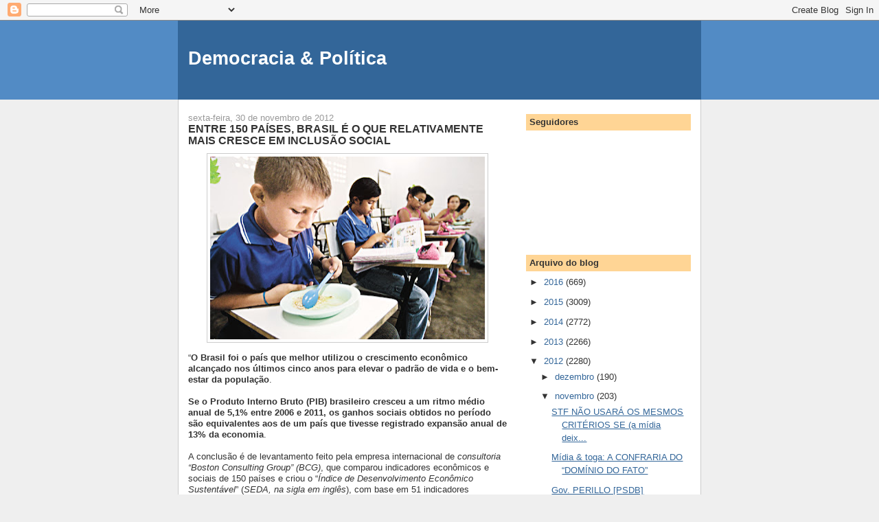

--- FILE ---
content_type: text/html; charset=UTF-8
request_url: https://democraciapolitica.blogspot.com/2012/11/entre-150-paises-brasil-e-o-que.html
body_size: 17702
content:
<!DOCTYPE html>
<html dir='ltr'>
<head>
<link href='https://www.blogger.com/static/v1/widgets/2944754296-widget_css_bundle.css' rel='stylesheet' type='text/css'/>
<meta content='text/html; charset=UTF-8' http-equiv='Content-Type'/>
<meta content='blogger' name='generator'/>
<link href='https://democraciapolitica.blogspot.com/favicon.ico' rel='icon' type='image/x-icon'/>
<link href='http://democraciapolitica.blogspot.com/2012/11/entre-150-paises-brasil-e-o-que.html' rel='canonical'/>
<link rel="alternate" type="application/atom+xml" title="Democracia &amp; Política - Atom" href="https://democraciapolitica.blogspot.com/feeds/posts/default" />
<link rel="alternate" type="application/rss+xml" title="Democracia &amp; Política - RSS" href="https://democraciapolitica.blogspot.com/feeds/posts/default?alt=rss" />
<link rel="service.post" type="application/atom+xml" title="Democracia &amp; Política - Atom" href="https://www.blogger.com/feeds/8732285301380128557/posts/default" />

<link rel="alternate" type="application/atom+xml" title="Democracia &amp; Política - Atom" href="https://democraciapolitica.blogspot.com/feeds/2835063324360749878/comments/default" />
<!--Can't find substitution for tag [blog.ieCssRetrofitLinks]-->
<link href='https://blogger.googleusercontent.com/img/b/R29vZ2xl/AVvXsEgQm2SQe2pHSDmskh-xunZlXilc58_Hf-QjiK1eRDzT1sML-p6aCPvZ0vAV5pEvVuxNoYnu-oXBfv2_lQanKjyDMEdH-sPVW3nhLuVTJdSBWXKs1HCZZvbBf1M_XtEVdgEPWBegXpYcd6yY/s400/imagem35247.jpg' rel='image_src'/>
<meta content='http://democraciapolitica.blogspot.com/2012/11/entre-150-paises-brasil-e-o-que.html' property='og:url'/>
<meta content='ENTRE 150 PAÍSES, BRASIL É O QUE RELATIVAMENTE MAIS CRESCE EM INCLUSÃO SOCIAL' property='og:title'/>
<meta content='   “ O Brasil foi o país que melhor utilizou o crescimento econômico alcançado nos últimos cinco anos para elevar o padrão de vida e o bem-e...' property='og:description'/>
<meta content='https://blogger.googleusercontent.com/img/b/R29vZ2xl/AVvXsEgQm2SQe2pHSDmskh-xunZlXilc58_Hf-QjiK1eRDzT1sML-p6aCPvZ0vAV5pEvVuxNoYnu-oXBfv2_lQanKjyDMEdH-sPVW3nhLuVTJdSBWXKs1HCZZvbBf1M_XtEVdgEPWBegXpYcd6yY/w1200-h630-p-k-no-nu/imagem35247.jpg' property='og:image'/>
<title>Democracia &amp; Política: ENTRE 150 PAÍSES, BRASIL É O QUE RELATIVAMENTE MAIS CRESCE EM INCLUSÃO SOCIAL</title>
<style id='page-skin-1' type='text/css'><!--
/*
-----------------------------------------------
Blogger Template Style
Name:     Denim
Designer: Darren Delaye
URL:      www.DarrenDelaye.com
Date:     11 Jul 2006
-----------------------------------------------
*/
body {
background: #efefef;
margin: 0;
padding: 0px;
font: x-small Verdana, Arial;
text-align: center;
color: #333333;
font-size/* */:/**/small;
font-size: /**/small;
}
a:link {
color: #336699;
}
a:visited {
color: #336699;
}
a img {
border-width: 0;
}
#outer-wrapper {
font: normal normal 100% Verdana, Arial, Sans-serif;;
}
/* Header
----------------------------------------------- */
#header-wrapper {
margin:0;
padding: 0;
background-color: #528bc5;
text-align: left;
}
#header {
width: 760px;
margin: 0 auto;
background-color: #336699;
border: 1px solid #336699;
color: #ffffff;
padding: 0;
font: normal normal 210% Verdana, Arial, Sans-serif;;
}
h1.title {
padding-top: 38px;
margin: 0 14px .1em;
line-height: 1.2em;
font-size: 100%;
}
h1.title a, h1.title a:visited {
color: #ffffff;
text-decoration: none;
}
#header .description {
display: block;
margin: 0 14px;
padding: 0 0 40px;
line-height: 1.4em;
font-size: 50%;
}
/* Content
----------------------------------------------- */
.clear {
clear: both;
}
#content-wrapper {
width: 760px;
margin: 0 auto;
padding: 0 0 15px;
text-align: left;
background-color: #ffffff;
border: 1px solid #cccccc;
border-top: 0;
}
#main-wrapper {
margin-left: 14px;
width: 464px;
float: left;
background-color: #ffffff;
display: inline;       /* fix for doubling margin in IE */
word-wrap: break-word; /* fix for long text breaking sidebar float in IE */
overflow: hidden;      /* fix for long non-text content breaking IE sidebar float */
}
#sidebar-wrapper {
margin-right: 14px;
width: 240px;
float: right;
background-color: #ffffff;
display: inline;       /* fix for doubling margin in IE */
word-wrap: break-word; /* fix for long text breaking sidebar float in IE */
overflow: hidden;      /* fix for long non-text content breaking IE sidebar float */
}
/* Headings
----------------------------------------------- */
h2, h3 {
margin: 0;
}
/* Posts
----------------------------------------------- */
.date-header {
margin: 1.5em 0 0;
font-weight: normal;
color: #999999;
font-size: 100%;
}
.post {
margin: 0 0 1.5em;
padding-bottom: 1.5em;
}
.post-title {
margin: 0;
padding: 0;
font-size: 125%;
font-weight: bold;
line-height: 1.1em;
}
.post-title a, .post-title a:visited, .post-title strong {
text-decoration: none;
color: #333333;
font-weight: bold;
}
.post div {
margin: 0 0 .75em;
line-height: 1.3em;
}
.post-footer {
margin: -.25em 0 0;
color: #333333;
font-size: 87%;
}
.post-footer .span {
margin-right: .3em;
}
.post img, table.tr-caption-container {
padding: 4px;
border: 1px solid #cccccc;
}
.tr-caption-container img {
border: none;
padding: 0;
}
.post blockquote {
margin: 1em 20px;
}
.post blockquote p {
margin: .75em 0;
}
/* Comments
----------------------------------------------- */
#comments h4 {
margin: 1em 0;
color: #999999;
}
#comments h4 strong {
font-size: 110%;
}
#comments-block {
margin: 1em 0 1.5em;
line-height: 1.3em;
}
#comments-block dt {
margin: .5em 0;
}
#comments-block dd {
margin: .25em 0 0;
}
#comments-block dd.comment-footer {
margin: -.25em 0 2em;
line-height: 1.4em;
font-size: 78%;
}
#comments-block dd p {
margin: 0 0 .75em;
}
.deleted-comment {
font-style:italic;
color:gray;
}
.feed-links {
clear: both;
line-height: 2.5em;
}
#blog-pager-newer-link {
float: left;
}
#blog-pager-older-link {
float: right;
}
#blog-pager {
text-align: center;
}
/* Sidebar Content
----------------------------------------------- */
.sidebar h2 {
margin: 1.6em 0 .5em;
padding: 4px 5px;
background-color: #ffd595;
font-size: 100%;
color: #333333;
}
.sidebar ul {
margin: 0;
padding: 0;
list-style: none;
}
.sidebar li {
margin: 0;
padding-top: 0;
padding-right: 0;
padding-bottom: .5em;
padding-left: 15px;
text-indent: -15px;
line-height: 1.5em;
}
.sidebar {
color: #333333;
line-height:1.3em;
}
.sidebar .widget {
margin-bottom: 1em;
}
.sidebar .widget-content {
margin: 0 5px;
}
/* Profile
----------------------------------------------- */
.profile-img {
float: left;
margin-top: 0;
margin-right: 5px;
margin-bottom: 5px;
margin-left: 0;
padding: 4px;
border: 1px solid #cccccc;
}
.profile-data {
margin:0;
text-transform:uppercase;
letter-spacing:.1em;
font-weight: bold;
line-height: 1.6em;
font-size: 78%;
}
.profile-datablock {
margin:.5em 0 .5em;
}
.profile-textblock {
margin: 0.5em 0;
line-height: 1.6em;
}
/* Footer
----------------------------------------------- */
#footer {
clear: both;
text-align: center;
color: #333333;
}
#footer .widget {
margin:.5em;
padding-top: 20px;
font-size: 85%;
line-height: 1.5em;
text-align: left;
}

--></style>
<link href='https://www.blogger.com/dyn-css/authorization.css?targetBlogID=8732285301380128557&amp;zx=9366bb2f-ab94-460b-827c-6c87d09d3a4b' media='none' onload='if(media!=&#39;all&#39;)media=&#39;all&#39;' rel='stylesheet'/><noscript><link href='https://www.blogger.com/dyn-css/authorization.css?targetBlogID=8732285301380128557&amp;zx=9366bb2f-ab94-460b-827c-6c87d09d3a4b' rel='stylesheet'/></noscript>
<meta name='google-adsense-platform-account' content='ca-host-pub-1556223355139109'/>
<meta name='google-adsense-platform-domain' content='blogspot.com'/>

</head>
<body>
<div class='navbar section' id='navbar'><div class='widget Navbar' data-version='1' id='Navbar1'><script type="text/javascript">
    function setAttributeOnload(object, attribute, val) {
      if(window.addEventListener) {
        window.addEventListener('load',
          function(){ object[attribute] = val; }, false);
      } else {
        window.attachEvent('onload', function(){ object[attribute] = val; });
      }
    }
  </script>
<div id="navbar-iframe-container"></div>
<script type="text/javascript" src="https://apis.google.com/js/platform.js"></script>
<script type="text/javascript">
      gapi.load("gapi.iframes:gapi.iframes.style.bubble", function() {
        if (gapi.iframes && gapi.iframes.getContext) {
          gapi.iframes.getContext().openChild({
              url: 'https://www.blogger.com/navbar/8732285301380128557?po\x3d2835063324360749878\x26origin\x3dhttps://democraciapolitica.blogspot.com',
              where: document.getElementById("navbar-iframe-container"),
              id: "navbar-iframe"
          });
        }
      });
    </script><script type="text/javascript">
(function() {
var script = document.createElement('script');
script.type = 'text/javascript';
script.src = '//pagead2.googlesyndication.com/pagead/js/google_top_exp.js';
var head = document.getElementsByTagName('head')[0];
if (head) {
head.appendChild(script);
}})();
</script>
</div></div>
<div id='outer-wrapper'><div id='wrap2'>
<!-- skip links for text browsers -->
<span id='skiplinks' style='display:none;'>
<a href='#main'>skip to main </a> |
      <a href='#sidebar'>skip to sidebar</a>
</span>
<div id='header-wrapper'>
<div class='header section' id='header'><div class='widget Header' data-version='1' id='Header1'>
<div id='header-inner'>
<div class='titlewrapper'>
<h1 class='title'>
<a href='https://democraciapolitica.blogspot.com/'>
Democracia &amp; Política
</a>
</h1>
</div>
<div class='descriptionwrapper'>
<p class='description'><span>
</span></p>
</div>
</div>
</div></div>
</div>
<div id='content-wrapper'>
<div id='crosscol-wrapper' style='text-align:center'>
<div class='crosscol no-items section' id='crosscol'></div>
</div>
<div id='main-wrapper'>
<div class='main section' id='main'><div class='widget Blog' data-version='1' id='Blog1'>
<div class='blog-posts hfeed'>

          <div class="date-outer">
        
<h2 class='date-header'><span>sexta-feira, 30 de novembro de 2012</span></h2>

          <div class="date-posts">
        
<div class='post-outer'>
<div class='post hentry uncustomized-post-template' itemprop='blogPost' itemscope='itemscope' itemtype='http://schema.org/BlogPosting'>
<meta content='https://blogger.googleusercontent.com/img/b/R29vZ2xl/AVvXsEgQm2SQe2pHSDmskh-xunZlXilc58_Hf-QjiK1eRDzT1sML-p6aCPvZ0vAV5pEvVuxNoYnu-oXBfv2_lQanKjyDMEdH-sPVW3nhLuVTJdSBWXKs1HCZZvbBf1M_XtEVdgEPWBegXpYcd6yY/s400/imagem35247.jpg' itemprop='image_url'/>
<meta content='8732285301380128557' itemprop='blogId'/>
<meta content='2835063324360749878' itemprop='postId'/>
<a name='2835063324360749878'></a>
<h3 class='post-title entry-title' itemprop='name'>
ENTRE 150 PAÍSES, BRASIL É O QUE RELATIVAMENTE MAIS CRESCE EM INCLUSÃO SOCIAL
</h3>
<div class='post-header'>
<div class='post-header-line-1'></div>
</div>
<div class='post-body entry-content' id='post-body-2835063324360749878' itemprop='description articleBody'>
<div dir="ltr" style="text-align: left;" trbidi="on">
<div class="separator" style="clear: both; text-align: center;">
<a href="https://blogger.googleusercontent.com/img/b/R29vZ2xl/AVvXsEgQm2SQe2pHSDmskh-xunZlXilc58_Hf-QjiK1eRDzT1sML-p6aCPvZ0vAV5pEvVuxNoYnu-oXBfv2_lQanKjyDMEdH-sPVW3nhLuVTJdSBWXKs1HCZZvbBf1M_XtEVdgEPWBegXpYcd6yY/s1600/imagem35247.jpg" imageanchor="1" style="margin-left: 1em; margin-right: 1em;"><img border="0" height="266" src="https://blogger.googleusercontent.com/img/b/R29vZ2xl/AVvXsEgQm2SQe2pHSDmskh-xunZlXilc58_Hf-QjiK1eRDzT1sML-p6aCPvZ0vAV5pEvVuxNoYnu-oXBfv2_lQanKjyDMEdH-sPVW3nhLuVTJdSBWXKs1HCZZvbBf1M_XtEVdgEPWBegXpYcd6yY/s400/imagem35247.jpg" tea="true" width="400" /></a></div>
&#8220;<strong>O Brasil foi o país que melhor utilizou o crescimento econômico alcançado nos últimos cinco anos para elevar o padrão de vida e o bem-estar da população</strong>. <br />
<br />
<strong>Se o Produto Interno Bruto (PIB) brasileiro cresceu a um ritmo médio anual de 5,1% entre 2006 e 2011, os ganhos sociais obtidos no período são equivalentes aos de um país que tivesse registrado expansão anual de 13% da economia</strong>.<br />
<br />
A conclusão é de levantamento feito pela empresa internacional de <em>consultoria &#8220;Boston Consulting Group&#8221; (BCG)</em>, que comparou indicadores econômicos e sociais de 150 países e criou o &#8220;<em>Índice de Desenvolvimento Econômico Sustentável</em>&#8221; (<em>SEDA, na sigla em inglês</em>), com base em 51 indicadores coletados em diversas fontes, como Banco Mundial, FMI, ONU e OCDE.<br />
<br />
O desempenho brasileiro nos últimos anos em relação à <em>melhoria da qualidade de vida da população</em> é devido, principalmente, à distribuição de renda. "<em>O Brasil diminuiu, consideravelmente, as diferenças de rendimento entre ricos e pobres na década passada, o que permitiu reduzir a pobreza extrema pela metade. Ao mesmo tempo, o número de crianças na escola subiu de 90% para 97% desde os anos 1990</em>", diz o texto do relatório <em>"Da riqueza para o bem-estar</em>", que oficialmente divulgado esta semana. O estudo também faz referência ao programa &#8220;Bolsa-Família&#8221;, destacando que a ajuda do governo às famílias pobres está ligada à permanência da criança na escola.<br />
<br />
<div class="separator" style="clear: both; text-align: center;">
<a href="https://blogger.googleusercontent.com/img/b/R29vZ2xl/AVvXsEiYxAiGlOa0jtRUtVDJN3tdyRVi-7V5jGh_HdkWW7s8U2IEEz0QpRok-mL4G2402E2FPYcLANmCqSn4YFwNTh6F2pCDTZSId6OsAaRhz4JPkn_vZf2vtCz_x2rCoOTIUp5AgKIHMDesli9y/s1600/481682_402631863139153_1057678256_n35256.jpg" imageanchor="1" style="margin-left: 1em; margin-right: 1em;"><img border="0" height="288" src="https://blogger.googleusercontent.com/img/b/R29vZ2xl/AVvXsEiYxAiGlOa0jtRUtVDJN3tdyRVi-7V5jGh_HdkWW7s8U2IEEz0QpRok-mL4G2402E2FPYcLANmCqSn4YFwNTh6F2pCDTZSId6OsAaRhz4JPkn_vZf2vtCz_x2rCoOTIUp5AgKIHMDesli9y/s400/481682_402631863139153_1057678256_n35256.jpg" tea="true" width="400" /></a></div>
Nessa comparação de progressos recentes alcançados, <em>o Brasil lidera o índice com 100 pontos</em>, pontuação máxima atribuída ao país que melhor se saiu nesse critério de avaliação. Aparecem, a seguir, Angola (98), Albânia (97,9), Camboja (97,5) e Uruguai (96,9). A Argentina ficou na 26ª colocação, com 80,4 pontos. Chile (48º) e México (127º) ficaram ainda mais atrás.<br />
<br />
Foram usados dados disponíveis para todos os 150 países e que fossem capazes de traçar um panorama abrangente de dez diferentes áreas: <em>renda, estabilidade econômica, emprego, distribuição de renda, sociedade civil, governança (estabilidade política, liberdade de expressão, direito de propriedade, baixo nível de corrupção, entre outros itens), educação, saúde, ambiente e infraestrutura</em>.<br />
<br />
O ranking-base gerou a elaboração de mais três indicadores, para permitir a comparação do desempenho, efetivo ou potencial, dos países em momentos diferentes: <br />
<br />
<strong>1)</strong> atual nível socioeconômico do país; <br />
<strong>2)</strong> progressos feitos nos últimos cinco anos; e <br />
<strong>3)</strong> sustentabilidade no longo prazo das melhorias atingidas.<br />
<br />
Como seria de se esperar, os países mais ricos estão entre os que pontuam mais alto no ranking que mostra o estágio atual de desenvolvimento. Nessa base de comparação, que dá conta do "<em>estoque de bem-estar</em>" existente, a lista é liderada por Suíça e Noruega, com 100 pontos, e inclui Austrália, Nova Zelândia, Canadá, EUA e Cingapura. Aí, o Brasil aparece em posição intermediária, com 47,8 pontos.<br />
<br />
Para Christian Orglmeister, diretor do escritório do BCG em São Paulo, o desempenho alcançado pelo Brasil é elogiável, mas deve ser visto com cautela. "<em>Quando se parte de uma base mais baixa, é mais fácil registrar progresso. O Brasil está muito melhor do que há cinco anos em várias áreas, até mesmo em infraestrutura, mas é preciso ainda avançar muito mais</em>."<br />
<br />
Entre os países que ocupam os primeiros lugares nesse ranking de <em>melhoria relativa dos padrões de vida da população</em> nos últimos cinco anos, a <em>renda per capita anual</em> é muito diversificada, indo desde menos de US$ 1 mil em alguns países da África até os US$ 80 mil verificados na Suíça. Além do Brasil, mais dois países sul-americanos &#8211; <em>Peru e Uruguai</em> &#8211; aparecem na lista dos 20 primeiros. Também estão nela três países africanos que, em décadas passadas, estiveram envolvidos em guerras civis &#8211;<em> Angola, Etiópia e Ruanda</em> &#8211; e que nos anos recentes mostram fortes ganhos em relação ao padrão de vida. Da Ásia, aparecem na relação Camboja, Indonésia e Vietnã.<br />
<br />
Nova Zelândia e Polônia também integram esse grupo. O crescimento médio do PIB neozelandês foi de 1,5%, mas a melhora do bem-estar foi semelhante à de uma economia que estivesse crescendo 6% ao ano. Na Polônia e na Indonésia, que atingiram crescimento médio do PIB de 6,5% ano, o padrão de vida teve elevação digna de uma economia em expansão de 11%.<br />
<br />
O estudo também compara o desempenho recente dos BRICS &#8211;<em> Brasil, Rússia, Índia, China e África do Sul </em>&#8211; na geração de <em>mais bem-estar</em> para os cidadãos. Se, em relação à <em>expansão da economia</em>, o Brasil ficou atrás dos seus parceiros entre 2006 e 2011, <em>o país superou a média obtida pelo bloco em áreas como ambiente, governança, renda, distribuição de renda, emprego e infraestrutura</em>, diz Orglmeister. China, Rússia, Índia e África do Sul aparecem apenas em 55º, 77º, 78º e 130º, respectivamente, nessa base de comparação, que é liderada pelo Brasil.<br />
<br />
O desafio brasileiro, agora, é manter esse ritmo no futuro, afirma o diretor do BCG. "<em>O Brasil precisa avançar em quatro áreas principalmente</em>", diz. "<em>Na melhora da qualidade da educação, na infraestrutura, na flexibilização do mercado de trabalho e nas dificuldades burocráticas que ainda existem para fazer negócios no país</em>."<br />
<br />
Para Douglas Beal, um dos autores do trabalho e diretor do escritório do BCG em Dubai, nos Emirados Árabes Unidos, embora os indicadores reunidos para produzir o SEDA pudessem ser utilizados para produzir um novo índice, esse não é o objetivo do levantamento. "<em>A meta é criar uma ferramenta de benchmarking, que possa fornecer um quadro amplo. com base no qual os governos possam agir</em>."<br />
<br />
Veja a íntegra do relatório em&nbsp; <a href="http://www.cbg.com/">www.cbg.com</a>."<br />
<br />
<strong>FONTE:</strong> publicado no jornal &#8220;Valor Econômico&#8221; e transcrito no portal &#8220;Vermelho&#8221;&nbsp; (<a href="http://www.vermelho.org.br/noticia.php?id_noticia=199804&amp;id_secao=9">http://www.vermelho.org.br/noticia.php?id_noticia=199804&amp;id_secao=9</a>).</div>
<div style='clear: both;'></div>
</div>
<div class='post-footer'>
<div class='post-footer-line post-footer-line-1'>
<span class='post-author vcard'>
Postado por
<span class='fn' itemprop='author' itemscope='itemscope' itemtype='http://schema.org/Person'>
<meta content='https://www.blogger.com/profile/16190974372049495120' itemprop='url'/>
<a class='g-profile' href='https://www.blogger.com/profile/16190974372049495120' rel='author' title='author profile'>
<span itemprop='name'>Unknown</span>
</a>
</span>
</span>
<span class='post-timestamp'>
às
<meta content='http://democraciapolitica.blogspot.com/2012/11/entre-150-paises-brasil-e-o-que.html' itemprop='url'/>
<a class='timestamp-link' href='https://democraciapolitica.blogspot.com/2012/11/entre-150-paises-brasil-e-o-que.html' rel='bookmark' title='permanent link'><abbr class='published' itemprop='datePublished' title='2012-11-30T11:01:00-02:00'>11:01</abbr></a>
</span>
<span class='post-comment-link'>
</span>
<span class='post-icons'>
<span class='item-control blog-admin pid-66139511'>
<a href='https://www.blogger.com/post-edit.g?blogID=8732285301380128557&postID=2835063324360749878&from=pencil' title='Editar post'>
<img alt='' class='icon-action' height='18' src='https://resources.blogblog.com/img/icon18_edit_allbkg.gif' width='18'/>
</a>
</span>
</span>
<div class='post-share-buttons goog-inline-block'>
<a class='goog-inline-block share-button sb-email' href='https://www.blogger.com/share-post.g?blogID=8732285301380128557&postID=2835063324360749878&target=email' target='_blank' title='Enviar por e-mail'><span class='share-button-link-text'>Enviar por e-mail</span></a><a class='goog-inline-block share-button sb-blog' href='https://www.blogger.com/share-post.g?blogID=8732285301380128557&postID=2835063324360749878&target=blog' onclick='window.open(this.href, "_blank", "height=270,width=475"); return false;' target='_blank' title='Postar no blog!'><span class='share-button-link-text'>Postar no blog!</span></a><a class='goog-inline-block share-button sb-twitter' href='https://www.blogger.com/share-post.g?blogID=8732285301380128557&postID=2835063324360749878&target=twitter' target='_blank' title='Compartilhar no X'><span class='share-button-link-text'>Compartilhar no X</span></a><a class='goog-inline-block share-button sb-facebook' href='https://www.blogger.com/share-post.g?blogID=8732285301380128557&postID=2835063324360749878&target=facebook' onclick='window.open(this.href, "_blank", "height=430,width=640"); return false;' target='_blank' title='Compartilhar no Facebook'><span class='share-button-link-text'>Compartilhar no Facebook</span></a><a class='goog-inline-block share-button sb-pinterest' href='https://www.blogger.com/share-post.g?blogID=8732285301380128557&postID=2835063324360749878&target=pinterest' target='_blank' title='Compartilhar com o Pinterest'><span class='share-button-link-text'>Compartilhar com o Pinterest</span></a>
</div>
</div>
<div class='post-footer-line post-footer-line-2'>
<span class='post-labels'>
</span>
</div>
<div class='post-footer-line post-footer-line-3'>
<span class='post-location'>
</span>
</div>
</div>
</div>
<div class='comments' id='comments'>
<a name='comments'></a>
<h4>Nenhum comentário:</h4>
<div id='Blog1_comments-block-wrapper'>
<dl class='avatar-comment-indent' id='comments-block'>
</dl>
</div>
<p class='comment-footer'>
<a href='https://www.blogger.com/comment/fullpage/post/8732285301380128557/2835063324360749878' onclick=''>Postar um comentário</a>
</p>
</div>
</div>

        </div></div>
      
</div>
<div class='blog-pager' id='blog-pager'>
<span id='blog-pager-newer-link'>
<a class='blog-pager-newer-link' href='https://democraciapolitica.blogspot.com/2012/11/dilma-fala-sobre-pre-sal-olimpiadas-e.html' id='Blog1_blog-pager-newer-link' title='Postagem mais recente'>Postagem mais recente</a>
</span>
<span id='blog-pager-older-link'>
<a class='blog-pager-older-link' href='https://democraciapolitica.blogspot.com/2012/11/eua-e-israel-sao-contra-oriente-medio.html' id='Blog1_blog-pager-older-link' title='Postagem mais antiga'>Postagem mais antiga</a>
</span>
<a class='home-link' href='https://democraciapolitica.blogspot.com/'>Página inicial</a>
</div>
<div class='clear'></div>
<div class='post-feeds'>
<div class='feed-links'>
Assinar:
<a class='feed-link' href='https://democraciapolitica.blogspot.com/feeds/2835063324360749878/comments/default' target='_blank' type='application/atom+xml'>Postar comentários (Atom)</a>
</div>
</div>
</div></div>
</div>
<div id='sidebar-wrapper'>
<div class='sidebar section' id='sidebar'><div class='widget Followers' data-version='1' id='Followers1'>
<h2 class='title'>Seguidores</h2>
<div class='widget-content'>
<div id='Followers1-wrapper'>
<div style='margin-right:2px;'>
<div><script type="text/javascript" src="https://apis.google.com/js/platform.js"></script>
<div id="followers-iframe-container"></div>
<script type="text/javascript">
    window.followersIframe = null;
    function followersIframeOpen(url) {
      gapi.load("gapi.iframes", function() {
        if (gapi.iframes && gapi.iframes.getContext) {
          window.followersIframe = gapi.iframes.getContext().openChild({
            url: url,
            where: document.getElementById("followers-iframe-container"),
            messageHandlersFilter: gapi.iframes.CROSS_ORIGIN_IFRAMES_FILTER,
            messageHandlers: {
              '_ready': function(obj) {
                window.followersIframe.getIframeEl().height = obj.height;
              },
              'reset': function() {
                window.followersIframe.close();
                followersIframeOpen("https://www.blogger.com/followers/frame/8732285301380128557?colors\x3dCgt0cmFuc3BhcmVudBILdHJhbnNwYXJlbnQaByMzMzMzMzMiByMwMDAwMDAqByNmZmZmZmYyByMwMDAwMDA6ByMzMzMzMzNCByMwMDAwMDBKByMwMDAwMDBSByNGRkZGRkZaC3RyYW5zcGFyZW50\x26pageSize\x3d21\x26hl\x3dpt-BR\x26origin\x3dhttps://democraciapolitica.blogspot.com");
              },
              'open': function(url) {
                window.followersIframe.close();
                followersIframeOpen(url);
              }
            }
          });
        }
      });
    }
    followersIframeOpen("https://www.blogger.com/followers/frame/8732285301380128557?colors\x3dCgt0cmFuc3BhcmVudBILdHJhbnNwYXJlbnQaByMzMzMzMzMiByMwMDAwMDAqByNmZmZmZmYyByMwMDAwMDA6ByMzMzMzMzNCByMwMDAwMDBKByMwMDAwMDBSByNGRkZGRkZaC3RyYW5zcGFyZW50\x26pageSize\x3d21\x26hl\x3dpt-BR\x26origin\x3dhttps://democraciapolitica.blogspot.com");
  </script></div>
</div>
</div>
<div class='clear'></div>
</div>
</div><div class='widget BlogArchive' data-version='1' id='BlogArchive1'>
<h2>Arquivo do blog</h2>
<div class='widget-content'>
<div id='ArchiveList'>
<div id='BlogArchive1_ArchiveList'>
<ul class='hierarchy'>
<li class='archivedate collapsed'>
<a class='toggle' href='javascript:void(0)'>
<span class='zippy'>

        &#9658;&#160;
      
</span>
</a>
<a class='post-count-link' href='https://democraciapolitica.blogspot.com/2016/'>
2016
</a>
<span class='post-count' dir='ltr'>(669)</span>
<ul class='hierarchy'>
<li class='archivedate collapsed'>
<a class='toggle' href='javascript:void(0)'>
<span class='zippy'>

        &#9658;&#160;
      
</span>
</a>
<a class='post-count-link' href='https://democraciapolitica.blogspot.com/2016/03/'>
março
</a>
<span class='post-count' dir='ltr'>(178)</span>
</li>
</ul>
<ul class='hierarchy'>
<li class='archivedate collapsed'>
<a class='toggle' href='javascript:void(0)'>
<span class='zippy'>

        &#9658;&#160;
      
</span>
</a>
<a class='post-count-link' href='https://democraciapolitica.blogspot.com/2016/02/'>
fevereiro
</a>
<span class='post-count' dir='ltr'>(244)</span>
</li>
</ul>
<ul class='hierarchy'>
<li class='archivedate collapsed'>
<a class='toggle' href='javascript:void(0)'>
<span class='zippy'>

        &#9658;&#160;
      
</span>
</a>
<a class='post-count-link' href='https://democraciapolitica.blogspot.com/2016/01/'>
janeiro
</a>
<span class='post-count' dir='ltr'>(247)</span>
</li>
</ul>
</li>
</ul>
<ul class='hierarchy'>
<li class='archivedate collapsed'>
<a class='toggle' href='javascript:void(0)'>
<span class='zippy'>

        &#9658;&#160;
      
</span>
</a>
<a class='post-count-link' href='https://democraciapolitica.blogspot.com/2015/'>
2015
</a>
<span class='post-count' dir='ltr'>(3009)</span>
<ul class='hierarchy'>
<li class='archivedate collapsed'>
<a class='toggle' href='javascript:void(0)'>
<span class='zippy'>

        &#9658;&#160;
      
</span>
</a>
<a class='post-count-link' href='https://democraciapolitica.blogspot.com/2015/12/'>
dezembro
</a>
<span class='post-count' dir='ltr'>(292)</span>
</li>
</ul>
<ul class='hierarchy'>
<li class='archivedate collapsed'>
<a class='toggle' href='javascript:void(0)'>
<span class='zippy'>

        &#9658;&#160;
      
</span>
</a>
<a class='post-count-link' href='https://democraciapolitica.blogspot.com/2015/11/'>
novembro
</a>
<span class='post-count' dir='ltr'>(246)</span>
</li>
</ul>
<ul class='hierarchy'>
<li class='archivedate collapsed'>
<a class='toggle' href='javascript:void(0)'>
<span class='zippy'>

        &#9658;&#160;
      
</span>
</a>
<a class='post-count-link' href='https://democraciapolitica.blogspot.com/2015/10/'>
outubro
</a>
<span class='post-count' dir='ltr'>(269)</span>
</li>
</ul>
<ul class='hierarchy'>
<li class='archivedate collapsed'>
<a class='toggle' href='javascript:void(0)'>
<span class='zippy'>

        &#9658;&#160;
      
</span>
</a>
<a class='post-count-link' href='https://democraciapolitica.blogspot.com/2015/09/'>
setembro
</a>
<span class='post-count' dir='ltr'>(283)</span>
</li>
</ul>
<ul class='hierarchy'>
<li class='archivedate collapsed'>
<a class='toggle' href='javascript:void(0)'>
<span class='zippy'>

        &#9658;&#160;
      
</span>
</a>
<a class='post-count-link' href='https://democraciapolitica.blogspot.com/2015/08/'>
agosto
</a>
<span class='post-count' dir='ltr'>(284)</span>
</li>
</ul>
<ul class='hierarchy'>
<li class='archivedate collapsed'>
<a class='toggle' href='javascript:void(0)'>
<span class='zippy'>

        &#9658;&#160;
      
</span>
</a>
<a class='post-count-link' href='https://democraciapolitica.blogspot.com/2015/07/'>
julho
</a>
<span class='post-count' dir='ltr'>(279)</span>
</li>
</ul>
<ul class='hierarchy'>
<li class='archivedate collapsed'>
<a class='toggle' href='javascript:void(0)'>
<span class='zippy'>

        &#9658;&#160;
      
</span>
</a>
<a class='post-count-link' href='https://democraciapolitica.blogspot.com/2015/06/'>
junho
</a>
<span class='post-count' dir='ltr'>(218)</span>
</li>
</ul>
<ul class='hierarchy'>
<li class='archivedate collapsed'>
<a class='toggle' href='javascript:void(0)'>
<span class='zippy'>

        &#9658;&#160;
      
</span>
</a>
<a class='post-count-link' href='https://democraciapolitica.blogspot.com/2015/05/'>
maio
</a>
<span class='post-count' dir='ltr'>(213)</span>
</li>
</ul>
<ul class='hierarchy'>
<li class='archivedate collapsed'>
<a class='toggle' href='javascript:void(0)'>
<span class='zippy'>

        &#9658;&#160;
      
</span>
</a>
<a class='post-count-link' href='https://democraciapolitica.blogspot.com/2015/04/'>
abril
</a>
<span class='post-count' dir='ltr'>(238)</span>
</li>
</ul>
<ul class='hierarchy'>
<li class='archivedate collapsed'>
<a class='toggle' href='javascript:void(0)'>
<span class='zippy'>

        &#9658;&#160;
      
</span>
</a>
<a class='post-count-link' href='https://democraciapolitica.blogspot.com/2015/03/'>
março
</a>
<span class='post-count' dir='ltr'>(238)</span>
</li>
</ul>
<ul class='hierarchy'>
<li class='archivedate collapsed'>
<a class='toggle' href='javascript:void(0)'>
<span class='zippy'>

        &#9658;&#160;
      
</span>
</a>
<a class='post-count-link' href='https://democraciapolitica.blogspot.com/2015/02/'>
fevereiro
</a>
<span class='post-count' dir='ltr'>(220)</span>
</li>
</ul>
<ul class='hierarchy'>
<li class='archivedate collapsed'>
<a class='toggle' href='javascript:void(0)'>
<span class='zippy'>

        &#9658;&#160;
      
</span>
</a>
<a class='post-count-link' href='https://democraciapolitica.blogspot.com/2015/01/'>
janeiro
</a>
<span class='post-count' dir='ltr'>(229)</span>
</li>
</ul>
</li>
</ul>
<ul class='hierarchy'>
<li class='archivedate collapsed'>
<a class='toggle' href='javascript:void(0)'>
<span class='zippy'>

        &#9658;&#160;
      
</span>
</a>
<a class='post-count-link' href='https://democraciapolitica.blogspot.com/2014/'>
2014
</a>
<span class='post-count' dir='ltr'>(2772)</span>
<ul class='hierarchy'>
<li class='archivedate collapsed'>
<a class='toggle' href='javascript:void(0)'>
<span class='zippy'>

        &#9658;&#160;
      
</span>
</a>
<a class='post-count-link' href='https://democraciapolitica.blogspot.com/2014/12/'>
dezembro
</a>
<span class='post-count' dir='ltr'>(277)</span>
</li>
</ul>
<ul class='hierarchy'>
<li class='archivedate collapsed'>
<a class='toggle' href='javascript:void(0)'>
<span class='zippy'>

        &#9658;&#160;
      
</span>
</a>
<a class='post-count-link' href='https://democraciapolitica.blogspot.com/2014/11/'>
novembro
</a>
<span class='post-count' dir='ltr'>(267)</span>
</li>
</ul>
<ul class='hierarchy'>
<li class='archivedate collapsed'>
<a class='toggle' href='javascript:void(0)'>
<span class='zippy'>

        &#9658;&#160;
      
</span>
</a>
<a class='post-count-link' href='https://democraciapolitica.blogspot.com/2014/10/'>
outubro
</a>
<span class='post-count' dir='ltr'>(250)</span>
</li>
</ul>
<ul class='hierarchy'>
<li class='archivedate collapsed'>
<a class='toggle' href='javascript:void(0)'>
<span class='zippy'>

        &#9658;&#160;
      
</span>
</a>
<a class='post-count-link' href='https://democraciapolitica.blogspot.com/2014/09/'>
setembro
</a>
<span class='post-count' dir='ltr'>(251)</span>
</li>
</ul>
<ul class='hierarchy'>
<li class='archivedate collapsed'>
<a class='toggle' href='javascript:void(0)'>
<span class='zippy'>

        &#9658;&#160;
      
</span>
</a>
<a class='post-count-link' href='https://democraciapolitica.blogspot.com/2014/08/'>
agosto
</a>
<span class='post-count' dir='ltr'>(254)</span>
</li>
</ul>
<ul class='hierarchy'>
<li class='archivedate collapsed'>
<a class='toggle' href='javascript:void(0)'>
<span class='zippy'>

        &#9658;&#160;
      
</span>
</a>
<a class='post-count-link' href='https://democraciapolitica.blogspot.com/2014/07/'>
julho
</a>
<span class='post-count' dir='ltr'>(222)</span>
</li>
</ul>
<ul class='hierarchy'>
<li class='archivedate collapsed'>
<a class='toggle' href='javascript:void(0)'>
<span class='zippy'>

        &#9658;&#160;
      
</span>
</a>
<a class='post-count-link' href='https://democraciapolitica.blogspot.com/2014/06/'>
junho
</a>
<span class='post-count' dir='ltr'>(260)</span>
</li>
</ul>
<ul class='hierarchy'>
<li class='archivedate collapsed'>
<a class='toggle' href='javascript:void(0)'>
<span class='zippy'>

        &#9658;&#160;
      
</span>
</a>
<a class='post-count-link' href='https://democraciapolitica.blogspot.com/2014/05/'>
maio
</a>
<span class='post-count' dir='ltr'>(233)</span>
</li>
</ul>
<ul class='hierarchy'>
<li class='archivedate collapsed'>
<a class='toggle' href='javascript:void(0)'>
<span class='zippy'>

        &#9658;&#160;
      
</span>
</a>
<a class='post-count-link' href='https://democraciapolitica.blogspot.com/2014/04/'>
abril
</a>
<span class='post-count' dir='ltr'>(211)</span>
</li>
</ul>
<ul class='hierarchy'>
<li class='archivedate collapsed'>
<a class='toggle' href='javascript:void(0)'>
<span class='zippy'>

        &#9658;&#160;
      
</span>
</a>
<a class='post-count-link' href='https://democraciapolitica.blogspot.com/2014/03/'>
março
</a>
<span class='post-count' dir='ltr'>(230)</span>
</li>
</ul>
<ul class='hierarchy'>
<li class='archivedate collapsed'>
<a class='toggle' href='javascript:void(0)'>
<span class='zippy'>

        &#9658;&#160;
      
</span>
</a>
<a class='post-count-link' href='https://democraciapolitica.blogspot.com/2014/02/'>
fevereiro
</a>
<span class='post-count' dir='ltr'>(173)</span>
</li>
</ul>
<ul class='hierarchy'>
<li class='archivedate collapsed'>
<a class='toggle' href='javascript:void(0)'>
<span class='zippy'>

        &#9658;&#160;
      
</span>
</a>
<a class='post-count-link' href='https://democraciapolitica.blogspot.com/2014/01/'>
janeiro
</a>
<span class='post-count' dir='ltr'>(144)</span>
</li>
</ul>
</li>
</ul>
<ul class='hierarchy'>
<li class='archivedate collapsed'>
<a class='toggle' href='javascript:void(0)'>
<span class='zippy'>

        &#9658;&#160;
      
</span>
</a>
<a class='post-count-link' href='https://democraciapolitica.blogspot.com/2013/'>
2013
</a>
<span class='post-count' dir='ltr'>(2266)</span>
<ul class='hierarchy'>
<li class='archivedate collapsed'>
<a class='toggle' href='javascript:void(0)'>
<span class='zippy'>

        &#9658;&#160;
      
</span>
</a>
<a class='post-count-link' href='https://democraciapolitica.blogspot.com/2013/12/'>
dezembro
</a>
<span class='post-count' dir='ltr'>(210)</span>
</li>
</ul>
<ul class='hierarchy'>
<li class='archivedate collapsed'>
<a class='toggle' href='javascript:void(0)'>
<span class='zippy'>

        &#9658;&#160;
      
</span>
</a>
<a class='post-count-link' href='https://democraciapolitica.blogspot.com/2013/11/'>
novembro
</a>
<span class='post-count' dir='ltr'>(185)</span>
</li>
</ul>
<ul class='hierarchy'>
<li class='archivedate collapsed'>
<a class='toggle' href='javascript:void(0)'>
<span class='zippy'>

        &#9658;&#160;
      
</span>
</a>
<a class='post-count-link' href='https://democraciapolitica.blogspot.com/2013/10/'>
outubro
</a>
<span class='post-count' dir='ltr'>(126)</span>
</li>
</ul>
<ul class='hierarchy'>
<li class='archivedate collapsed'>
<a class='toggle' href='javascript:void(0)'>
<span class='zippy'>

        &#9658;&#160;
      
</span>
</a>
<a class='post-count-link' href='https://democraciapolitica.blogspot.com/2013/09/'>
setembro
</a>
<span class='post-count' dir='ltr'>(203)</span>
</li>
</ul>
<ul class='hierarchy'>
<li class='archivedate collapsed'>
<a class='toggle' href='javascript:void(0)'>
<span class='zippy'>

        &#9658;&#160;
      
</span>
</a>
<a class='post-count-link' href='https://democraciapolitica.blogspot.com/2013/08/'>
agosto
</a>
<span class='post-count' dir='ltr'>(214)</span>
</li>
</ul>
<ul class='hierarchy'>
<li class='archivedate collapsed'>
<a class='toggle' href='javascript:void(0)'>
<span class='zippy'>

        &#9658;&#160;
      
</span>
</a>
<a class='post-count-link' href='https://democraciapolitica.blogspot.com/2013/07/'>
julho
</a>
<span class='post-count' dir='ltr'>(209)</span>
</li>
</ul>
<ul class='hierarchy'>
<li class='archivedate collapsed'>
<a class='toggle' href='javascript:void(0)'>
<span class='zippy'>

        &#9658;&#160;
      
</span>
</a>
<a class='post-count-link' href='https://democraciapolitica.blogspot.com/2013/06/'>
junho
</a>
<span class='post-count' dir='ltr'>(206)</span>
</li>
</ul>
<ul class='hierarchy'>
<li class='archivedate collapsed'>
<a class='toggle' href='javascript:void(0)'>
<span class='zippy'>

        &#9658;&#160;
      
</span>
</a>
<a class='post-count-link' href='https://democraciapolitica.blogspot.com/2013/05/'>
maio
</a>
<span class='post-count' dir='ltr'>(202)</span>
</li>
</ul>
<ul class='hierarchy'>
<li class='archivedate collapsed'>
<a class='toggle' href='javascript:void(0)'>
<span class='zippy'>

        &#9658;&#160;
      
</span>
</a>
<a class='post-count-link' href='https://democraciapolitica.blogspot.com/2013/04/'>
abril
</a>
<span class='post-count' dir='ltr'>(172)</span>
</li>
</ul>
<ul class='hierarchy'>
<li class='archivedate collapsed'>
<a class='toggle' href='javascript:void(0)'>
<span class='zippy'>

        &#9658;&#160;
      
</span>
</a>
<a class='post-count-link' href='https://democraciapolitica.blogspot.com/2013/03/'>
março
</a>
<span class='post-count' dir='ltr'>(179)</span>
</li>
</ul>
<ul class='hierarchy'>
<li class='archivedate collapsed'>
<a class='toggle' href='javascript:void(0)'>
<span class='zippy'>

        &#9658;&#160;
      
</span>
</a>
<a class='post-count-link' href='https://democraciapolitica.blogspot.com/2013/02/'>
fevereiro
</a>
<span class='post-count' dir='ltr'>(158)</span>
</li>
</ul>
<ul class='hierarchy'>
<li class='archivedate collapsed'>
<a class='toggle' href='javascript:void(0)'>
<span class='zippy'>

        &#9658;&#160;
      
</span>
</a>
<a class='post-count-link' href='https://democraciapolitica.blogspot.com/2013/01/'>
janeiro
</a>
<span class='post-count' dir='ltr'>(202)</span>
</li>
</ul>
</li>
</ul>
<ul class='hierarchy'>
<li class='archivedate expanded'>
<a class='toggle' href='javascript:void(0)'>
<span class='zippy toggle-open'>

        &#9660;&#160;
      
</span>
</a>
<a class='post-count-link' href='https://democraciapolitica.blogspot.com/2012/'>
2012
</a>
<span class='post-count' dir='ltr'>(2280)</span>
<ul class='hierarchy'>
<li class='archivedate collapsed'>
<a class='toggle' href='javascript:void(0)'>
<span class='zippy'>

        &#9658;&#160;
      
</span>
</a>
<a class='post-count-link' href='https://democraciapolitica.blogspot.com/2012/12/'>
dezembro
</a>
<span class='post-count' dir='ltr'>(190)</span>
</li>
</ul>
<ul class='hierarchy'>
<li class='archivedate expanded'>
<a class='toggle' href='javascript:void(0)'>
<span class='zippy toggle-open'>

        &#9660;&#160;
      
</span>
</a>
<a class='post-count-link' href='https://democraciapolitica.blogspot.com/2012/11/'>
novembro
</a>
<span class='post-count' dir='ltr'>(203)</span>
<ul class='posts'>
<li><a href='https://democraciapolitica.blogspot.com/2012/11/stf-nao-usara-os-mesmos-criterios-se.html'>STF NÃO USARÁ OS MESMOS CRITÉRIOS SE (a mídia deix...</a></li>
<li><a href='https://democraciapolitica.blogspot.com/2012/11/midia-toga-confraria-do-dominio-do-fato.html'>Mídia &amp; toga: A CONFRARIA DO &#8220;DOMÍNIO DO FATO&#8221;</a></li>
<li><a href='https://democraciapolitica.blogspot.com/2012/11/gov-perillo-psdb-recebeu-r-400-mil-de.html'>Gov. PERILLO [PSDB] RECEBEU R$ 400 MIL DE EMPRESA ...</a></li>
<li><a href='https://democraciapolitica.blogspot.com/2012/11/petrobras-anuncia-alta-de-53-na.html'>PETROBRAS ANUNCIA ALTA DE 5,3% NA PRODUÇÃO DE PETR...</a></li>
<li><a href='https://democraciapolitica.blogspot.com/2012/11/dilma-fala-sobre-pre-sal-olimpiadas-e.html'>DILMA FALA SOBRE PRÉ-SAL, OLIMPÍADAS E TARIFA DE E...</a></li>
<li><a href='https://democraciapolitica.blogspot.com/2012/11/entre-150-paises-brasil-e-o-que.html'>ENTRE 150 PAÍSES, BRASIL É O QUE RELATIVAMENTE MAI...</a></li>
<li><a href='https://democraciapolitica.blogspot.com/2012/11/eua-e-israel-sao-contra-oriente-medio.html'>EUA (e ISRAEL) SÃO CONTRA ORIENTE MÉDIO SEM BOMBAS...</a></li>
<li><a href='https://democraciapolitica.blogspot.com/2012/11/o-porteiro-de-lula.html'>O PORTEIRO DE LULA</a></li>
<li><a href='https://democraciapolitica.blogspot.com/2012/11/o-saldo-eleitoral-do-mensalao-por.html'>O SALDO ELEITORAL DO &#8220;MENSALÃO&#8221; (por Marcos Coimbra)</a></li>
<li><a href='https://democraciapolitica.blogspot.com/2012/11/os-premios-de-lula-por-marcos-coimbra.html'>OS PRÊMIOS DE LULA, por Marcos Coimbra</a></li>
<li><a href='https://democraciapolitica.blogspot.com/2012/11/por-que-e-teria-sido-certo-indiciar.html'>POR QUE É [TERIA SIDO] CERTO INDICIAR POLICARPO (&#8220;...</a></li>
<li><a href='https://democraciapolitica.blogspot.com/2012/11/concentracao-de-renda-caiu-no-brasil.html'>CONCENTRAÇÃO DE RENDA CAIU NO BRASIL NOS ÚLTIMOS D...</a></li>
<li><a href='https://democraciapolitica.blogspot.com/2012/11/amazonia-legal-registra-menor-taxa-de.html'>AMAZÔNIA LEGAL REGISTRA MENOR TAXA DE DESMATAMENTO...</a></li>
<li><a href='https://democraciapolitica.blogspot.com/2012/11/embraer-tem-mais-avioes-na-china-do-que.html'>EMBRAER TEM MAIS AVIÕES NA CHINA DO QUE NO BRASIL</a></li>
<li><a href='https://democraciapolitica.blogspot.com/2012/11/lulofobia.html'>LULOFOBIA</a></li>
<li><a href='https://democraciapolitica.blogspot.com/2012/11/corruptos-nao-ajudam-policia-investiga.html'>CORRUPTOS NÃO AJUDAM A POLÍCIA A INVESTIGÁ-LOS</a></li>
<li><a href='https://democraciapolitica.blogspot.com/2012/11/a-pec-da-empresa-nacional.html'>A PEC DA EMPRESA NACIONAL</a></li>
<li><a href='https://democraciapolitica.blogspot.com/2012/11/mais-tecnicos-qualificados-para-o-brasil.html'>MAIS TÉCNICOS QUALIFICADOS PARA O BRASIL</a></li>
<li><a href='https://democraciapolitica.blogspot.com/2012/11/o-dia-que-durou-21-anos-remonta.html'>&quot;O DIA QUE DUROU 21 ANOS&quot; REMONTA A PARTICIPAÇÃO D...</a></li>
<li><a href='https://democraciapolitica.blogspot.com/2012/11/impressoes-de-uma-visita-ao-gueto-de.html'>IMPRESSÕES DE UMA VISITA [AO GUETO DE] GAZA</a></li>
<li><a href='https://democraciapolitica.blogspot.com/2012/11/israel-x-palestina-paz-de-uma-vez-por.html'>Israel x Palestina: &#8220;PAZ, DE UMA VEZ POR TODAS!</a></li>
<li><a href='https://democraciapolitica.blogspot.com/2012/11/o-brasil-avanca-em-energia-de-mares-e.html'>O BRASIL AVANÇA EM ENERGIA DE MARÉS E OCEANOS</a></li>
<li><a href='https://democraciapolitica.blogspot.com/2012/11/o-mar-em-furia.html'>O MAR EM FÚRIA</a></li>
<li><a href='https://democraciapolitica.blogspot.com/2012/11/boris-e-band-deverao-indenizar.html'>BORIS E BAND DEVERÃO INDENIZAR FRANCISCO LIMA, O GARI</a></li>
<li><a href='https://democraciapolitica.blogspot.com/2012/11/que-horas-sao-e-tarde-e-tarde.html'>QUE HORAS SÃO? É TARDE, É TARDE...</a></li>
<li><a href='https://democraciapolitica.blogspot.com/2012/11/marcos-coimbra-historia-do-mensalao-faz.html'>Marcos Coimbra: A HISTÓRIA DO &#8220;MENSALÃO&#8221; FAZ ÁGUA ...</a></li>
<li><a href='https://democraciapolitica.blogspot.com/2012/11/a-criacao-do-estado-de-israel-e-o.html'>A CRIAÇÃO DO &quot;ESTADO&quot; DE ISRAEL E O MASSACRE DOS P...</a></li>
<li><a href='https://democraciapolitica.blogspot.com/2012/11/hamas-sempre-quis-acordo-baseado-nas.html'>HAMÁS SEMPRE QUIS ACORDO BASEADO NAS FRONTEIRAS DE...</a></li>
<li><a href='https://democraciapolitica.blogspot.com/2012/11/o-odio-singular-absoluto-lula.html'>O ÓDIO (SINGULAR, ABSOLUTO) A LULA</a></li>
<li><a href='https://democraciapolitica.blogspot.com/2012/11/revela-se-farsa-da-nova-era-nos.html'>REVELA-SE A FARSA DA &#8220;NOVA ERA&#8221; NOS JULGAMENTOS DO...</a></li>
<li><a href='https://democraciapolitica.blogspot.com/2012/11/pt-responde-ao-tucano-perillo.html'>PT RESPONDE AO TUCANO PERILLO</a></li>
<li><a href='https://democraciapolitica.blogspot.com/2012/11/inglaterra-investiga-crimes-de-imprensa.html'>INGLATERRA INVESTIGA CRIMES DE IMPRENSA; NO BRASIL...</a></li>
<li><a href='https://democraciapolitica.blogspot.com/2012/11/navio-zumbi-dos-palmares-da-transpetro.html'>NAVIO &#8220;ZUMBI DOS PALMARES&#8221; DA TRANSPETRO É LANÇADO...</a></li>
<li><a href='https://democraciapolitica.blogspot.com/2012/11/brasil-e-o-8-pais-do-mundo-em.html'>BRASIL É O 8º PAÍS DO MUNDO EM EMPREENDEDORISMO; E...</a></li>
<li><a href='https://democraciapolitica.blogspot.com/2012/11/argentina-um-vizinho-em-crise.html'>ARGENTINA: UM VIZINHO EM CRISE</a></li>
<li><a href='https://democraciapolitica.blogspot.com/2012/11/cpmi-acusa-roberto-gurgel-de-varios.html'>CPMI ACUSA ROBERTO GURGEL DE VÁRIOS CRIMES !</a></li>
<li><a href='https://democraciapolitica.blogspot.com/2012/11/cpmi-aponta-ligacoes-de-jornalistas-com.html'>CPMI APONTA LIGAÇÕES DE JORNALISTAS COM O CRIME OR...</a></li>
<li><a href='https://democraciapolitica.blogspot.com/2012/11/cachoeira-voltara-redacao-da-veja.html'>CACHOEIRA VOLTARÁ À REDAÇÃO DA &#8220;VEJA&#8221;?</a></li>
<li><a href='https://democraciapolitica.blogspot.com/2012/11/autossuficiencia-em-petroleo-respostas.html'>AUTOSSUFICIÊNCIA EM PETRÓLEO: respostas da Petrobr...</a></li>
<li><a href='https://democraciapolitica.blogspot.com/2012/11/embraer-preve-gerar-mais-de-20-mil.html'>EMBRAER PREVÊ GERAR MAIS DE 20 MIL VAGAS COM O NOV...</a></li>
<li><a href='https://democraciapolitica.blogspot.com/2012/11/quem-deu-israel-o-direito-de-negar.html'>&#8220;QUEM DEU A ISRAEL O DIREITO DE NEGAR TODOS OS DIR...</a></li>
<li><a href='https://democraciapolitica.blogspot.com/2012/11/india-brasil-e-africa-do-sul-pedem.html'>ÍNDIA, BRASIL E ÁFRICA DO SUL PEDEM CRIAÇÃO DE EST...</a></li>
<li><a href='https://democraciapolitica.blogspot.com/2012/11/e-agora-joaquim-encruzilhada-de-um-juiz.html'>E AGORA JOAQUIM? A ENCRUZILHADA DE UM JUIZ</a></li>
<li><a href='https://democraciapolitica.blogspot.com/2012/11/mino-carta-no-brasil-quem-escreve.html'>Mino Carta: NO BRASIL, QUEM ESCREVE A HISTÓRIA SÃO...</a></li>
<li><a href='https://democraciapolitica.blogspot.com/2012/11/barbosa-destravara-o-mensalao-tucano.html'>BARBOSA DESTRAVARÁ O &#8220;MENSALÃO TUCANO&#8221;?</a></li>
<li><a href='https://democraciapolitica.blogspot.com/2012/11/indiciamento-de-gurgel-tem-provas.html'>INDICIAMENTO DE GURGEL TEM PROVAS IRREFUTÁVEIS. PS...</a></li>
<li><a href='https://democraciapolitica.blogspot.com/2012/11/lula-recebe-da-india-o-premio-indira.html'>LULA RECEBE DA ÍNDIA O PRÊMIO INDIRA GANDHI</a></li>
<li><a href='https://democraciapolitica.blogspot.com/2012/11/desemprego-cai-53-em-outubro-menor-taxa.html'>DESEMPREGO CAI A 5,3% EM OUTUBRO, MENOR TAXA PARA ...</a></li>
<li><a href='https://democraciapolitica.blogspot.com/2012/11/israel-nao-cresceu-desde-ultima-guerra.html'>ISRAEL NÃO CRESCEU DESDE A ÚLTIMA GUERRA DE GAZA</a></li>
<li><a href='https://democraciapolitica.blogspot.com/2012/11/policarpo-veja-gurgel-pgr-ruidos-na.html'>Policarpo (&#8220;Veja&#8221;) &amp; Gurgel (PGR): &quot;RUÍDOS NA SINF...</a></li>
<li><a href='https://democraciapolitica.blogspot.com/2012/11/relatorio-da-cpi-do-cachoeira-recomenda.html'>RELATÓRIO DA CPI DO CACHOEIRA RECOMENDA INVESTIGAÇ...</a></li>
<li><a href='https://democraciapolitica.blogspot.com/2012/11/cpmi-do-cachoeira-vai-pedir.html'>CPMI DO CACHOEIRA VAI PEDIR INDICIAMENTO DE POLICA...</a></li>
<li><a href='https://democraciapolitica.blogspot.com/2012/11/avibras-fecha-contrato-de-us-400.html'>AVIBRÁS FECHA CONTRATO DE US$ 400 MILHÕES COM A IN...</a></li>
<li><a href='https://democraciapolitica.blogspot.com/2012/11/santayana-espanha-lisonja-e-cautela.html'>Santayana: A ESPANHA, A LISONJA E A CAUTELA</a></li>
<li><a href='https://democraciapolitica.blogspot.com/2012/11/israel-o-pilar-da-hipocrisia.html'>Israel: O PILAR DA HIPOCRISIA</a></li>
<li><a href='https://democraciapolitica.blogspot.com/2012/11/ousadia-de-barbosa-brincando-com-o-fogo.html'>OUSADIA DE BARBOSA! BRINCANDO COM O FOGO! (Mencion...</a></li>
<li><a href='https://democraciapolitica.blogspot.com/2012/11/acao-penal-470-sem-provas-e-sem-teoria.html'>AÇÃO PENAL 470: SEM PROVAS E SEM TEORIA</a></li>
<li><a href='https://democraciapolitica.blogspot.com/2012/11/onu-apresenta-brasil-como-exemplo-de.html'>ONU APRESENTA BRASIL COMO EXEMPLO DE REDUÇÃO DO DE...</a></li>
<li><a href='https://democraciapolitica.blogspot.com/2012/11/doses-inexplicaveis-por-marcos-coimbra.html'>&quot;DOSES&quot; INEXPLICÁVEIS, por Marcos Coimbra</a></li>
<li><a href='https://democraciapolitica.blogspot.com/2012/11/eua-estado-fantoche.html'>EUA, &quot;ESTADO-FANTOCHE&quot;</a></li>
<li><a href='https://democraciapolitica.blogspot.com/2012/11/israel-2012-pilar-sobre-areia-movedica.html'>Israel-2012: &#8220;PILAR SOBRE AREIA MOVEDIÇA E LOUCURA&#8221;</a></li>
<li><a href='https://democraciapolitica.blogspot.com/2012/11/oriente-medio-geopolitica-nao-e-para.html'>ORIENTE MÉDIO: A GEOPOLÍTICA NÃO É PARA AMADORES</a></li>
<li><a href='https://democraciapolitica.blogspot.com/2012/11/opus-dei-de-alkmim-esta-infiltrada-na.html'>EXTREMA-DIREITA &#8220;OPUS DEI&#8221; QUER ALCKMIN PRESIDENTE...</a></li>
<li><a href='https://democraciapolitica.blogspot.com/2012/11/teorico-alemao-teria-sido-ameacado-para.html'>TEÓRICO ALEMÃO TERIA SIDO AMEAÇADO PARA &#8220;NÃO SE ME...</a></li>
<li><a href='https://democraciapolitica.blogspot.com/2012/11/o-risco-de-lutar-batalha-do-dia-anterior.html'>O RISCO DE LUTAR A BATALHA DO DIA ANTERIOR</a></li>
<li><a href='https://democraciapolitica.blogspot.com/2012/11/as-causas-da-crise-da-midia.html'>AS CAUSAS DA CRISE DA MÍDIA</a></li>
<li><a href='https://democraciapolitica.blogspot.com/2012/11/ministro-da-defesa-celso-amorim-o.html'>Ministro da Defesa, Celso Amorim: O BRASIL PREPARA...</a></li>
<li><a href='https://democraciapolitica.blogspot.com/2012/11/o-sucesso-do-programa-ciencia-sem.html'>O SUCESSO DO PROGRAMA &#8220;CIÊNCIA SEM FRONTEIRAS&#8221;</a></li>
<li><a href='https://democraciapolitica.blogspot.com/2012/11/a-direita-sempre-tentando-golpe-para.html'>A DIREITA SEMPRE TENTANDO GOLPE PARA ASSUMIR O PODER</a></li>
<li><a href='https://democraciapolitica.blogspot.com/2012/11/frei-betto-reeleicao-de-obama-e-o-brasil.html'>Frei Betto: A REELEIÇÃO DE OBAMA E O BRASIL</a></li>
<li><a href='https://democraciapolitica.blogspot.com/2012/11/ha-que-se-rever-punicao-dirceu-opina.html'>HÁ QUE SE REVER A PUNIÇÃO A DIRCEU, opina André Si...</a></li>
<li><a href='https://democraciapolitica.blogspot.com/2012/11/agressao-gaza-o-mundo-nao-pode-mais.html'>AGRESSÃO AO GUETO DE GAZA: O MUNDO NÃO PODE MAIS T...</a></li>
<li><a href='https://democraciapolitica.blogspot.com/2012/11/israel-e-nova-guerra-mundial-por-mauro.html'>ISRAEL E A NOVA GUERRA MUNDIAL, por Mauro Santayana</a></li>
<li><a href='https://democraciapolitica.blogspot.com/2012/11/a-guerra-contra-o-antissemitismo-global.html'>A GUERRA CONTRA O ANTISSEMITISMO GLOBAL NA ERA DA ...</a></li>
<li><a href='https://democraciapolitica.blogspot.com/2012/11/a-guerra-da-troika-e-da-alemanha-contra.html'>A GUERRA DA TROIKA E DA ALEMANHA CONTRA A FRANÇA</a></li>
<li><a href='https://democraciapolitica.blogspot.com/2012/11/os-misterios-nao-desvendados-do.html'>OS MISTÉRIOS NÃO DESVENDADOS DO JULGAMENTO DO MENS...</a></li>
<li><a href='https://democraciapolitica.blogspot.com/2012/11/a-istoe-e-o-mensalao-mineiro-para-que.html'>A ISTOÉ E O MENSALÃO MINEIRO (PARA QUE J.BARBOSA N...</a></li>
<li><a href='https://democraciapolitica.blogspot.com/2012/11/gurgel-se-blinda-contra-collor-o-mp.html'>GURGEL SE BLINDA CONTRA COLLOR. O MP TAMBÉM É INIM...</a></li>
<li><a href='https://democraciapolitica.blogspot.com/2012/11/marcos-coimbra-misturar-para-confundir.html'>Marcos Coimbra: &quot;MISTURAR PARA CONFUNDIR&quot;</a></li>
<li><a href='https://democraciapolitica.blogspot.com/2012/11/emir-sader-democratizacao-do-estado.html'>Emir Sader: &quot;A DEMOCRATIZAÇÃO DO ESTADO&quot;</a></li>
<li><a href='https://democraciapolitica.blogspot.com/2012/11/a-venal-cobertura-da-midia-sobre-o.html'>A VENAL COBERTURA DA MÍDIA SOBRE O ATAQUE AO GUETO...</a></li>
<li><a href='https://democraciapolitica.blogspot.com/2012/11/a-traicao-de-joaquim-barbosa-e-carlos.html'>A TRAIÇÃO DE JOAQUIM BARBOSA E CARLOS AYRES BRITTO</a></li>
<li><a href='https://democraciapolitica.blogspot.com/2012/11/dominio-do-fato-so-em-democracia-de.html'>&#8220;DOMÍNIO DO FATO&#8221; SÓ EM &#8220;DEMOCRACIA DE FACHADA&#8221;</a></li>
<li><a href='https://democraciapolitica.blogspot.com/2012/11/santayana-defende-dirceu-e-acusa-o.html'>SANTAYANA DEFENDE DIRCEU E ACUSA O SUPREMO</a></li>
<li><a href='https://democraciapolitica.blogspot.com/2012/11/acao-penal-470-e-o-triangulo-de-quatro.html'>AÇÃO PENAL 470 E O TRIÂNGULO DE QUATRO PONTAS</a></li>
<li><a href='https://democraciapolitica.blogspot.com/2012/11/programa-de-desenvolvimento-de.html'>PROGRAMA DE DESENVOLVIMENTO DE SUBMARINOS - PROSUB</a></li>
<li><a href='https://democraciapolitica.blogspot.com/2012/11/politicas-de-austeridade-nao-sao-melhor.html'>POLÍTICAS DE AUSTERIDADE NÃO SÃO A MELHOR RESPOSTA...</a></li>
<li><a href='https://democraciapolitica.blogspot.com/2012/11/ataque-ao-gueto-de-gaza-e-assassinatos.html'>ATAQUE AO GUETO DE GAZA E ASSASSINATOS À DISTÂNCIA...</a></li>
<li><a href='https://democraciapolitica.blogspot.com/2012/11/herois-justiceiros-do-stf-falam-grosso.html'>&#8220;HEROIS JUSTICEIROS&#8221; DO STF FALAM GROSSO CONTRA O ...</a></li>
<li><a href='https://democraciapolitica.blogspot.com/2012/11/governo-enfrenta-pressoes-do-psdb-e-de.html'>GOVERNO ENFRENTA PRESSÕES DO PSDB E DE BANCOS PARA...</a></li>
<li><a href='https://democraciapolitica.blogspot.com/2012/11/os-poderosos-e-os-poderosos-do-mensalao.html'>OS PODEROSOS E OS &quot;PODEROSOS&quot; DO MENSALÃO</a></li>
<li><a href='https://democraciapolitica.blogspot.com/2012/11/o-hovercraft-amazonense.html'>O HOVERCRAFT AMAZONENSE</a></li>
<li><a href='https://democraciapolitica.blogspot.com/2012/11/astros-2-avibras-vai-vender-us-350.html'>ASTROS 2 - AVIBRAS VAI VENDER US$ 350 MILHÕES PARA...</a></li>
<li><a href='https://democraciapolitica.blogspot.com/2012/11/netanyahu-bombardeia-o-discurso-de-obama.html'>NETANYAHU BOMBARDEIA O DISCURSO DE OBAMA</a></li>
<li><a href='https://democraciapolitica.blogspot.com/2012/11/o-estranho-julgamento-do-stf.html'>O ESTRANHO JULGAMENTO DO STF</a></li>
<li><a href='https://democraciapolitica.blogspot.com/2012/11/a-democracia-segundo-o-stf.html'>A DEMOCRACIA, SEGUNDO O STF</a></li>
<li><a href='https://democraciapolitica.blogspot.com/2012/11/sao-paulo-precisa-de-um-banho-de.html'>SÃO PAULO PRECISA DE UM BANHO DE DEMOCRACIA</a></li>
<li><a href='https://democraciapolitica.blogspot.com/2012/11/manifesto-para-urgente-reconstrucao-do.html'>MANIFESTO PARA URGENTE RECONSTRUÇÃO DO BRASIL</a></li>
<li><a href='https://democraciapolitica.blogspot.com/2012/11/golpistas-e-conspiradores-de-ontem-de.html'>GOLPISTAS E CONSPIRADORES DE ONTEM, DE HOJE E DE S...</a></li>
<li><a href='https://democraciapolitica.blogspot.com/2012/11/nova-agenda-de-obama-para-o-oriente.html'>NOVA AGENDA DE OBAMA PARA O ORIENTE MÉDIO</a></li>
</ul>
</li>
</ul>
<ul class='hierarchy'>
<li class='archivedate collapsed'>
<a class='toggle' href='javascript:void(0)'>
<span class='zippy'>

        &#9658;&#160;
      
</span>
</a>
<a class='post-count-link' href='https://democraciapolitica.blogspot.com/2012/10/'>
outubro
</a>
<span class='post-count' dir='ltr'>(212)</span>
</li>
</ul>
<ul class='hierarchy'>
<li class='archivedate collapsed'>
<a class='toggle' href='javascript:void(0)'>
<span class='zippy'>

        &#9658;&#160;
      
</span>
</a>
<a class='post-count-link' href='https://democraciapolitica.blogspot.com/2012/09/'>
setembro
</a>
<span class='post-count' dir='ltr'>(204)</span>
</li>
</ul>
<ul class='hierarchy'>
<li class='archivedate collapsed'>
<a class='toggle' href='javascript:void(0)'>
<span class='zippy'>

        &#9658;&#160;
      
</span>
</a>
<a class='post-count-link' href='https://democraciapolitica.blogspot.com/2012/08/'>
agosto
</a>
<span class='post-count' dir='ltr'>(156)</span>
</li>
</ul>
<ul class='hierarchy'>
<li class='archivedate collapsed'>
<a class='toggle' href='javascript:void(0)'>
<span class='zippy'>

        &#9658;&#160;
      
</span>
</a>
<a class='post-count-link' href='https://democraciapolitica.blogspot.com/2012/07/'>
julho
</a>
<span class='post-count' dir='ltr'>(188)</span>
</li>
</ul>
<ul class='hierarchy'>
<li class='archivedate collapsed'>
<a class='toggle' href='javascript:void(0)'>
<span class='zippy'>

        &#9658;&#160;
      
</span>
</a>
<a class='post-count-link' href='https://democraciapolitica.blogspot.com/2012/06/'>
junho
</a>
<span class='post-count' dir='ltr'>(165)</span>
</li>
</ul>
<ul class='hierarchy'>
<li class='archivedate collapsed'>
<a class='toggle' href='javascript:void(0)'>
<span class='zippy'>

        &#9658;&#160;
      
</span>
</a>
<a class='post-count-link' href='https://democraciapolitica.blogspot.com/2012/05/'>
maio
</a>
<span class='post-count' dir='ltr'>(180)</span>
</li>
</ul>
<ul class='hierarchy'>
<li class='archivedate collapsed'>
<a class='toggle' href='javascript:void(0)'>
<span class='zippy'>

        &#9658;&#160;
      
</span>
</a>
<a class='post-count-link' href='https://democraciapolitica.blogspot.com/2012/04/'>
abril
</a>
<span class='post-count' dir='ltr'>(201)</span>
</li>
</ul>
<ul class='hierarchy'>
<li class='archivedate collapsed'>
<a class='toggle' href='javascript:void(0)'>
<span class='zippy'>

        &#9658;&#160;
      
</span>
</a>
<a class='post-count-link' href='https://democraciapolitica.blogspot.com/2012/03/'>
março
</a>
<span class='post-count' dir='ltr'>(185)</span>
</li>
</ul>
<ul class='hierarchy'>
<li class='archivedate collapsed'>
<a class='toggle' href='javascript:void(0)'>
<span class='zippy'>

        &#9658;&#160;
      
</span>
</a>
<a class='post-count-link' href='https://democraciapolitica.blogspot.com/2012/02/'>
fevereiro
</a>
<span class='post-count' dir='ltr'>(192)</span>
</li>
</ul>
<ul class='hierarchy'>
<li class='archivedate collapsed'>
<a class='toggle' href='javascript:void(0)'>
<span class='zippy'>

        &#9658;&#160;
      
</span>
</a>
<a class='post-count-link' href='https://democraciapolitica.blogspot.com/2012/01/'>
janeiro
</a>
<span class='post-count' dir='ltr'>(204)</span>
</li>
</ul>
</li>
</ul>
<ul class='hierarchy'>
<li class='archivedate collapsed'>
<a class='toggle' href='javascript:void(0)'>
<span class='zippy'>

        &#9658;&#160;
      
</span>
</a>
<a class='post-count-link' href='https://democraciapolitica.blogspot.com/2011/'>
2011
</a>
<span class='post-count' dir='ltr'>(2998)</span>
<ul class='hierarchy'>
<li class='archivedate collapsed'>
<a class='toggle' href='javascript:void(0)'>
<span class='zippy'>

        &#9658;&#160;
      
</span>
</a>
<a class='post-count-link' href='https://democraciapolitica.blogspot.com/2011/12/'>
dezembro
</a>
<span class='post-count' dir='ltr'>(206)</span>
</li>
</ul>
<ul class='hierarchy'>
<li class='archivedate collapsed'>
<a class='toggle' href='javascript:void(0)'>
<span class='zippy'>

        &#9658;&#160;
      
</span>
</a>
<a class='post-count-link' href='https://democraciapolitica.blogspot.com/2011/11/'>
novembro
</a>
<span class='post-count' dir='ltr'>(217)</span>
</li>
</ul>
<ul class='hierarchy'>
<li class='archivedate collapsed'>
<a class='toggle' href='javascript:void(0)'>
<span class='zippy'>

        &#9658;&#160;
      
</span>
</a>
<a class='post-count-link' href='https://democraciapolitica.blogspot.com/2011/10/'>
outubro
</a>
<span class='post-count' dir='ltr'>(192)</span>
</li>
</ul>
<ul class='hierarchy'>
<li class='archivedate collapsed'>
<a class='toggle' href='javascript:void(0)'>
<span class='zippy'>

        &#9658;&#160;
      
</span>
</a>
<a class='post-count-link' href='https://democraciapolitica.blogspot.com/2011/09/'>
setembro
</a>
<span class='post-count' dir='ltr'>(256)</span>
</li>
</ul>
<ul class='hierarchy'>
<li class='archivedate collapsed'>
<a class='toggle' href='javascript:void(0)'>
<span class='zippy'>

        &#9658;&#160;
      
</span>
</a>
<a class='post-count-link' href='https://democraciapolitica.blogspot.com/2011/08/'>
agosto
</a>
<span class='post-count' dir='ltr'>(221)</span>
</li>
</ul>
<ul class='hierarchy'>
<li class='archivedate collapsed'>
<a class='toggle' href='javascript:void(0)'>
<span class='zippy'>

        &#9658;&#160;
      
</span>
</a>
<a class='post-count-link' href='https://democraciapolitica.blogspot.com/2011/07/'>
julho
</a>
<span class='post-count' dir='ltr'>(208)</span>
</li>
</ul>
<ul class='hierarchy'>
<li class='archivedate collapsed'>
<a class='toggle' href='javascript:void(0)'>
<span class='zippy'>

        &#9658;&#160;
      
</span>
</a>
<a class='post-count-link' href='https://democraciapolitica.blogspot.com/2011/06/'>
junho
</a>
<span class='post-count' dir='ltr'>(267)</span>
</li>
</ul>
<ul class='hierarchy'>
<li class='archivedate collapsed'>
<a class='toggle' href='javascript:void(0)'>
<span class='zippy'>

        &#9658;&#160;
      
</span>
</a>
<a class='post-count-link' href='https://democraciapolitica.blogspot.com/2011/05/'>
maio
</a>
<span class='post-count' dir='ltr'>(272)</span>
</li>
</ul>
<ul class='hierarchy'>
<li class='archivedate collapsed'>
<a class='toggle' href='javascript:void(0)'>
<span class='zippy'>

        &#9658;&#160;
      
</span>
</a>
<a class='post-count-link' href='https://democraciapolitica.blogspot.com/2011/04/'>
abril
</a>
<span class='post-count' dir='ltr'>(284)</span>
</li>
</ul>
<ul class='hierarchy'>
<li class='archivedate collapsed'>
<a class='toggle' href='javascript:void(0)'>
<span class='zippy'>

        &#9658;&#160;
      
</span>
</a>
<a class='post-count-link' href='https://democraciapolitica.blogspot.com/2011/03/'>
março
</a>
<span class='post-count' dir='ltr'>(319)</span>
</li>
</ul>
<ul class='hierarchy'>
<li class='archivedate collapsed'>
<a class='toggle' href='javascript:void(0)'>
<span class='zippy'>

        &#9658;&#160;
      
</span>
</a>
<a class='post-count-link' href='https://democraciapolitica.blogspot.com/2011/02/'>
fevereiro
</a>
<span class='post-count' dir='ltr'>(259)</span>
</li>
</ul>
<ul class='hierarchy'>
<li class='archivedate collapsed'>
<a class='toggle' href='javascript:void(0)'>
<span class='zippy'>

        &#9658;&#160;
      
</span>
</a>
<a class='post-count-link' href='https://democraciapolitica.blogspot.com/2011/01/'>
janeiro
</a>
<span class='post-count' dir='ltr'>(297)</span>
</li>
</ul>
</li>
</ul>
<ul class='hierarchy'>
<li class='archivedate collapsed'>
<a class='toggle' href='javascript:void(0)'>
<span class='zippy'>

        &#9658;&#160;
      
</span>
</a>
<a class='post-count-link' href='https://democraciapolitica.blogspot.com/2010/'>
2010
</a>
<span class='post-count' dir='ltr'>(4660)</span>
<ul class='hierarchy'>
<li class='archivedate collapsed'>
<a class='toggle' href='javascript:void(0)'>
<span class='zippy'>

        &#9658;&#160;
      
</span>
</a>
<a class='post-count-link' href='https://democraciapolitica.blogspot.com/2010/12/'>
dezembro
</a>
<span class='post-count' dir='ltr'>(326)</span>
</li>
</ul>
<ul class='hierarchy'>
<li class='archivedate collapsed'>
<a class='toggle' href='javascript:void(0)'>
<span class='zippy'>

        &#9658;&#160;
      
</span>
</a>
<a class='post-count-link' href='https://democraciapolitica.blogspot.com/2010/11/'>
novembro
</a>
<span class='post-count' dir='ltr'>(360)</span>
</li>
</ul>
<ul class='hierarchy'>
<li class='archivedate collapsed'>
<a class='toggle' href='javascript:void(0)'>
<span class='zippy'>

        &#9658;&#160;
      
</span>
</a>
<a class='post-count-link' href='https://democraciapolitica.blogspot.com/2010/10/'>
outubro
</a>
<span class='post-count' dir='ltr'>(432)</span>
</li>
</ul>
<ul class='hierarchy'>
<li class='archivedate collapsed'>
<a class='toggle' href='javascript:void(0)'>
<span class='zippy'>

        &#9658;&#160;
      
</span>
</a>
<a class='post-count-link' href='https://democraciapolitica.blogspot.com/2010/09/'>
setembro
</a>
<span class='post-count' dir='ltr'>(554)</span>
</li>
</ul>
<ul class='hierarchy'>
<li class='archivedate collapsed'>
<a class='toggle' href='javascript:void(0)'>
<span class='zippy'>

        &#9658;&#160;
      
</span>
</a>
<a class='post-count-link' href='https://democraciapolitica.blogspot.com/2010/08/'>
agosto
</a>
<span class='post-count' dir='ltr'>(484)</span>
</li>
</ul>
<ul class='hierarchy'>
<li class='archivedate collapsed'>
<a class='toggle' href='javascript:void(0)'>
<span class='zippy'>

        &#9658;&#160;
      
</span>
</a>
<a class='post-count-link' href='https://democraciapolitica.blogspot.com/2010/07/'>
julho
</a>
<span class='post-count' dir='ltr'>(354)</span>
</li>
</ul>
<ul class='hierarchy'>
<li class='archivedate collapsed'>
<a class='toggle' href='javascript:void(0)'>
<span class='zippy'>

        &#9658;&#160;
      
</span>
</a>
<a class='post-count-link' href='https://democraciapolitica.blogspot.com/2010/06/'>
junho
</a>
<span class='post-count' dir='ltr'>(523)</span>
</li>
</ul>
<ul class='hierarchy'>
<li class='archivedate collapsed'>
<a class='toggle' href='javascript:void(0)'>
<span class='zippy'>

        &#9658;&#160;
      
</span>
</a>
<a class='post-count-link' href='https://democraciapolitica.blogspot.com/2010/05/'>
maio
</a>
<span class='post-count' dir='ltr'>(322)</span>
</li>
</ul>
<ul class='hierarchy'>
<li class='archivedate collapsed'>
<a class='toggle' href='javascript:void(0)'>
<span class='zippy'>

        &#9658;&#160;
      
</span>
</a>
<a class='post-count-link' href='https://democraciapolitica.blogspot.com/2010/04/'>
abril
</a>
<span class='post-count' dir='ltr'>(407)</span>
</li>
</ul>
<ul class='hierarchy'>
<li class='archivedate collapsed'>
<a class='toggle' href='javascript:void(0)'>
<span class='zippy'>

        &#9658;&#160;
      
</span>
</a>
<a class='post-count-link' href='https://democraciapolitica.blogspot.com/2010/03/'>
março
</a>
<span class='post-count' dir='ltr'>(361)</span>
</li>
</ul>
<ul class='hierarchy'>
<li class='archivedate collapsed'>
<a class='toggle' href='javascript:void(0)'>
<span class='zippy'>

        &#9658;&#160;
      
</span>
</a>
<a class='post-count-link' href='https://democraciapolitica.blogspot.com/2010/02/'>
fevereiro
</a>
<span class='post-count' dir='ltr'>(253)</span>
</li>
</ul>
<ul class='hierarchy'>
<li class='archivedate collapsed'>
<a class='toggle' href='javascript:void(0)'>
<span class='zippy'>

        &#9658;&#160;
      
</span>
</a>
<a class='post-count-link' href='https://democraciapolitica.blogspot.com/2010/01/'>
janeiro
</a>
<span class='post-count' dir='ltr'>(284)</span>
</li>
</ul>
</li>
</ul>
<ul class='hierarchy'>
<li class='archivedate collapsed'>
<a class='toggle' href='javascript:void(0)'>
<span class='zippy'>

        &#9658;&#160;
      
</span>
</a>
<a class='post-count-link' href='https://democraciapolitica.blogspot.com/2009/'>
2009
</a>
<span class='post-count' dir='ltr'>(3601)</span>
<ul class='hierarchy'>
<li class='archivedate collapsed'>
<a class='toggle' href='javascript:void(0)'>
<span class='zippy'>

        &#9658;&#160;
      
</span>
</a>
<a class='post-count-link' href='https://democraciapolitica.blogspot.com/2009/12/'>
dezembro
</a>
<span class='post-count' dir='ltr'>(279)</span>
</li>
</ul>
<ul class='hierarchy'>
<li class='archivedate collapsed'>
<a class='toggle' href='javascript:void(0)'>
<span class='zippy'>

        &#9658;&#160;
      
</span>
</a>
<a class='post-count-link' href='https://democraciapolitica.blogspot.com/2009/11/'>
novembro
</a>
<span class='post-count' dir='ltr'>(416)</span>
</li>
</ul>
<ul class='hierarchy'>
<li class='archivedate collapsed'>
<a class='toggle' href='javascript:void(0)'>
<span class='zippy'>

        &#9658;&#160;
      
</span>
</a>
<a class='post-count-link' href='https://democraciapolitica.blogspot.com/2009/10/'>
outubro
</a>
<span class='post-count' dir='ltr'>(356)</span>
</li>
</ul>
<ul class='hierarchy'>
<li class='archivedate collapsed'>
<a class='toggle' href='javascript:void(0)'>
<span class='zippy'>

        &#9658;&#160;
      
</span>
</a>
<a class='post-count-link' href='https://democraciapolitica.blogspot.com/2009/09/'>
setembro
</a>
<span class='post-count' dir='ltr'>(298)</span>
</li>
</ul>
<ul class='hierarchy'>
<li class='archivedate collapsed'>
<a class='toggle' href='javascript:void(0)'>
<span class='zippy'>

        &#9658;&#160;
      
</span>
</a>
<a class='post-count-link' href='https://democraciapolitica.blogspot.com/2009/08/'>
agosto
</a>
<span class='post-count' dir='ltr'>(216)</span>
</li>
</ul>
<ul class='hierarchy'>
<li class='archivedate collapsed'>
<a class='toggle' href='javascript:void(0)'>
<span class='zippy'>

        &#9658;&#160;
      
</span>
</a>
<a class='post-count-link' href='https://democraciapolitica.blogspot.com/2009/07/'>
julho
</a>
<span class='post-count' dir='ltr'>(372)</span>
</li>
</ul>
<ul class='hierarchy'>
<li class='archivedate collapsed'>
<a class='toggle' href='javascript:void(0)'>
<span class='zippy'>

        &#9658;&#160;
      
</span>
</a>
<a class='post-count-link' href='https://democraciapolitica.blogspot.com/2009/06/'>
junho
</a>
<span class='post-count' dir='ltr'>(341)</span>
</li>
</ul>
<ul class='hierarchy'>
<li class='archivedate collapsed'>
<a class='toggle' href='javascript:void(0)'>
<span class='zippy'>

        &#9658;&#160;
      
</span>
</a>
<a class='post-count-link' href='https://democraciapolitica.blogspot.com/2009/05/'>
maio
</a>
<span class='post-count' dir='ltr'>(278)</span>
</li>
</ul>
<ul class='hierarchy'>
<li class='archivedate collapsed'>
<a class='toggle' href='javascript:void(0)'>
<span class='zippy'>

        &#9658;&#160;
      
</span>
</a>
<a class='post-count-link' href='https://democraciapolitica.blogspot.com/2009/04/'>
abril
</a>
<span class='post-count' dir='ltr'>(270)</span>
</li>
</ul>
<ul class='hierarchy'>
<li class='archivedate collapsed'>
<a class='toggle' href='javascript:void(0)'>
<span class='zippy'>

        &#9658;&#160;
      
</span>
</a>
<a class='post-count-link' href='https://democraciapolitica.blogspot.com/2009/03/'>
março
</a>
<span class='post-count' dir='ltr'>(303)</span>
</li>
</ul>
<ul class='hierarchy'>
<li class='archivedate collapsed'>
<a class='toggle' href='javascript:void(0)'>
<span class='zippy'>

        &#9658;&#160;
      
</span>
</a>
<a class='post-count-link' href='https://democraciapolitica.blogspot.com/2009/02/'>
fevereiro
</a>
<span class='post-count' dir='ltr'>(247)</span>
</li>
</ul>
<ul class='hierarchy'>
<li class='archivedate collapsed'>
<a class='toggle' href='javascript:void(0)'>
<span class='zippy'>

        &#9658;&#160;
      
</span>
</a>
<a class='post-count-link' href='https://democraciapolitica.blogspot.com/2009/01/'>
janeiro
</a>
<span class='post-count' dir='ltr'>(225)</span>
</li>
</ul>
</li>
</ul>
<ul class='hierarchy'>
<li class='archivedate collapsed'>
<a class='toggle' href='javascript:void(0)'>
<span class='zippy'>

        &#9658;&#160;
      
</span>
</a>
<a class='post-count-link' href='https://democraciapolitica.blogspot.com/2008/'>
2008
</a>
<span class='post-count' dir='ltr'>(2166)</span>
<ul class='hierarchy'>
<li class='archivedate collapsed'>
<a class='toggle' href='javascript:void(0)'>
<span class='zippy'>

        &#9658;&#160;
      
</span>
</a>
<a class='post-count-link' href='https://democraciapolitica.blogspot.com/2008/12/'>
dezembro
</a>
<span class='post-count' dir='ltr'>(247)</span>
</li>
</ul>
<ul class='hierarchy'>
<li class='archivedate collapsed'>
<a class='toggle' href='javascript:void(0)'>
<span class='zippy'>

        &#9658;&#160;
      
</span>
</a>
<a class='post-count-link' href='https://democraciapolitica.blogspot.com/2008/11/'>
novembro
</a>
<span class='post-count' dir='ltr'>(299)</span>
</li>
</ul>
<ul class='hierarchy'>
<li class='archivedate collapsed'>
<a class='toggle' href='javascript:void(0)'>
<span class='zippy'>

        &#9658;&#160;
      
</span>
</a>
<a class='post-count-link' href='https://democraciapolitica.blogspot.com/2008/10/'>
outubro
</a>
<span class='post-count' dir='ltr'>(377)</span>
</li>
</ul>
<ul class='hierarchy'>
<li class='archivedate collapsed'>
<a class='toggle' href='javascript:void(0)'>
<span class='zippy'>

        &#9658;&#160;
      
</span>
</a>
<a class='post-count-link' href='https://democraciapolitica.blogspot.com/2008/09/'>
setembro
</a>
<span class='post-count' dir='ltr'>(325)</span>
</li>
</ul>
<ul class='hierarchy'>
<li class='archivedate collapsed'>
<a class='toggle' href='javascript:void(0)'>
<span class='zippy'>

        &#9658;&#160;
      
</span>
</a>
<a class='post-count-link' href='https://democraciapolitica.blogspot.com/2008/08/'>
agosto
</a>
<span class='post-count' dir='ltr'>(164)</span>
</li>
</ul>
<ul class='hierarchy'>
<li class='archivedate collapsed'>
<a class='toggle' href='javascript:void(0)'>
<span class='zippy'>

        &#9658;&#160;
      
</span>
</a>
<a class='post-count-link' href='https://democraciapolitica.blogspot.com/2008/07/'>
julho
</a>
<span class='post-count' dir='ltr'>(139)</span>
</li>
</ul>
<ul class='hierarchy'>
<li class='archivedate collapsed'>
<a class='toggle' href='javascript:void(0)'>
<span class='zippy'>

        &#9658;&#160;
      
</span>
</a>
<a class='post-count-link' href='https://democraciapolitica.blogspot.com/2008/06/'>
junho
</a>
<span class='post-count' dir='ltr'>(156)</span>
</li>
</ul>
<ul class='hierarchy'>
<li class='archivedate collapsed'>
<a class='toggle' href='javascript:void(0)'>
<span class='zippy'>

        &#9658;&#160;
      
</span>
</a>
<a class='post-count-link' href='https://democraciapolitica.blogspot.com/2008/05/'>
maio
</a>
<span class='post-count' dir='ltr'>(106)</span>
</li>
</ul>
<ul class='hierarchy'>
<li class='archivedate collapsed'>
<a class='toggle' href='javascript:void(0)'>
<span class='zippy'>

        &#9658;&#160;
      
</span>
</a>
<a class='post-count-link' href='https://democraciapolitica.blogspot.com/2008/04/'>
abril
</a>
<span class='post-count' dir='ltr'>(123)</span>
</li>
</ul>
<ul class='hierarchy'>
<li class='archivedate collapsed'>
<a class='toggle' href='javascript:void(0)'>
<span class='zippy'>

        &#9658;&#160;
      
</span>
</a>
<a class='post-count-link' href='https://democraciapolitica.blogspot.com/2008/03/'>
março
</a>
<span class='post-count' dir='ltr'>(116)</span>
</li>
</ul>
<ul class='hierarchy'>
<li class='archivedate collapsed'>
<a class='toggle' href='javascript:void(0)'>
<span class='zippy'>

        &#9658;&#160;
      
</span>
</a>
<a class='post-count-link' href='https://democraciapolitica.blogspot.com/2008/02/'>
fevereiro
</a>
<span class='post-count' dir='ltr'>(60)</span>
</li>
</ul>
<ul class='hierarchy'>
<li class='archivedate collapsed'>
<a class='toggle' href='javascript:void(0)'>
<span class='zippy'>

        &#9658;&#160;
      
</span>
</a>
<a class='post-count-link' href='https://democraciapolitica.blogspot.com/2008/01/'>
janeiro
</a>
<span class='post-count' dir='ltr'>(54)</span>
</li>
</ul>
</li>
</ul>
</div>
</div>
<div class='clear'></div>
</div>
</div><div class='widget BlogList' data-version='1' id='BlogList1'>
<h2 class='title'>Minha lista de blogs</h2>
<div class='widget-content'>
<div class='blog-list-container' id='BlogList1_container'>
<ul id='BlogList1_blogs'>
<li style='display: block;'>
<div class='blog-icon'>
</div>
<div class='blog-content'>
<div class='blog-title'>
<a href='https://altamiroborges.blogspot.com/' target='_blank'>
Altamiro Borges</a>
</div>
<div class='item-content'>
</div>
</div>
<div style='clear: both;'></div>
</li>
<li style='display: block;'>
<div class='blog-icon'>
</div>
<div class='blog-content'>
<div class='blog-title'>
<a href='https://blogdacidadania.com.br' target='_blank'>
Blog da Cidadania</a>
</div>
<div class='item-content'>
</div>
</div>
<div style='clear: both;'></div>
</li>
<li style='display: block;'>
<div class='blog-icon'>
</div>
<div class='blog-content'>
<div class='blog-title'>
<a href='http://blogdeumsem-mdia.blogspot.com/' target='_blank'>
BLOG DE UM SEM-MÍDIA</a>
</div>
<div class='item-content'>
</div>
</div>
<div style='clear: both;'></div>
</li>
<li style='display: block;'>
<div class='blog-icon'>
</div>
<div class='blog-content'>
<div class='blog-title'>
<a href='https://www.brasil247.com' target='_blank'>
Brasil 24/7</a>
</div>
<div class='item-content'>
</div>
</div>
<div style='clear: both;'></div>
</li>
<li style='display: block;'>
<div class='blog-icon'>
</div>
<div class='blog-content'>
<div class='blog-title'>
<a href='https://brasildebate.com.br' target='_blank'>
Brasil Debate</a>
</div>
<div class='item-content'>
</div>
</div>
<div style='clear: both;'></div>
</li>
<li style='display: block;'>
<div class='blog-icon'>
</div>
<div class='blog-content'>
<div class='blog-title'>
<a href='http://www.cartamaior.com.br/' target='_blank'>
Carta Maior</a>
</div>
<div class='item-content'>
</div>
</div>
<div style='clear: both;'></div>
</li>
<li style='display: block;'>
<div class='blog-icon'>
</div>
<div class='blog-content'>
<div class='blog-title'>
<a href='https://www.conversaafiada.com.br' target='_blank'>
Conversa Afiada</a>
</div>
<div class='item-content'>
</div>
</div>
<div style='clear: both;'></div>
</li>
<li style='display: block;'>
<div class='blog-icon'>
</div>
<div class='blog-content'>
<div class='blog-title'>
<a href='http://www.petrobras.com.br/fatos-e-dados/' target='_blank'>
Fatos e Dados: Petrobras</a>
</div>
<div class='item-content'>
</div>
</div>
<div style='clear: both;'></div>
</li>
<li style='display: block;'>
<div class='blog-icon'>
</div>
<div class='blog-content'>
<div class='blog-title'>
<a href='http://grupobeatrice.blogspot.com/' target='_blank'>
Grupo Beatrice</a>
</div>
<div class='item-content'>
</div>
</div>
<div style='clear: both;'></div>
</li>
<li style='display: block;'>
<div class='blog-icon'>
</div>
<div class='blog-content'>
<div class='blog-title'>
<a href='http://jornalggn.com.br/luisnassif' target='_blank'>
Luis Nassif Online | GGN</a>
</div>
<div class='item-content'>
</div>
</div>
<div style='clear: both;'></div>
</li>
<li style='display: block;'>
<div class='blog-icon'>
</div>
<div class='blog-content'>
<div class='blog-title'>
<a href='https://www.ocafezinho.com/' target='_blank'>
O Cafezinho</a>
</div>
<div class='item-content'>
</div>
</div>
<div style='clear: both;'></div>
</li>
<li style='display: block;'>
<div class='blog-icon'>
</div>
<div class='blog-content'>
<div class='blog-title'>
<a href='http://osamigosdopresidentelula.blogspot.com/' target='_blank'>
Os Amigos do Presidente Lula</a>
</div>
<div class='item-content'>
</div>
</div>
<div style='clear: both;'></div>
</li>
<li style='display: block;'>
<div class='blog-icon'>
</div>
<div class='blog-content'>
<div class='blog-title'>
<a href='http://www.vermelho.org.br/' target='_blank'>
Portal Vermelho</a>
</div>
<div class='item-content'>
</div>
</div>
<div style='clear: both;'></div>
</li>
<li style='display: block;'>
<div class='blog-icon'>
</div>
<div class='blog-content'>
<div class='blog-title'>
<a href='http://tijolaco.com.br/blog/' target='_blank'>
TIJOLAÇO</a>
</div>
<div class='item-content'>
</div>
</div>
<div style='clear: both;'></div>
</li>
<li style='display: block;'>
<div class='blog-icon'>
</div>
<div class='blog-content'>
<div class='blog-title'>
<a href='https://www.viomundo.com.br/' target='_blank'>
Viomundo</a>
</div>
<div class='item-content'>
</div>
</div>
<div style='clear: both;'></div>
</li>
</ul>
<div class='clear'></div>
</div>
</div>
</div><div class='widget BlogList' data-version='1' id='BlogList2'>
<div class='widget-content'>
<div class='blog-list-container' id='BlogList2_container'>
<ul id='BlogList2_blogs'>
</ul>
<div class='clear'></div>
</div>
</div>
</div></div>
</div>
<!-- spacer for skins that want sidebar and main to be the same height-->
<div class='clear'>&#160;</div>
</div>
<!-- end content-wrapper -->
<div id='footer-wrapper'>
<div class='footer section' id='footer'><div class='widget HTML' data-version='1' id='HTML1'>
<h2 class='title'>Contador</h2>
<div class='widget-content'>
<!-- Histats.com  START  --> 
  
 <script language="javascript" type="text/javascript"> 
  
 var s_sid = 224409;var st_dominio = 4; 
 var cimg = 111;var cwi =175;var che =25; 
 </script> 
 <script language="javascript" src="//s11.histats.com/js9.js" type="text/javascript"></script> 
 <noscript><a href="http://www.histats.com" target="_blank"> 
 <img border="0" alt="site stats" src="https://lh3.googleusercontent.com/blogger_img_proxy/AEn0k_u6oT85A_vBDePBMFW_nUWh77nTftZGMFWRNVNJHW8Z1ycEcwzCzCh-RaALuP-8l02PckrdXvuPzCbBzHAHTjZeIfqYm5JuSQt4RyvZR0HB=s0-d"></a> 
 </noscript> 
  
 <!-- Histats.com  END  -->
</div>
<div class='clear'></div>
</div><div class='widget HTML' data-version='1' id='HTML2'>
<h2 class='title'>Google Analytics</h2>
<div class='widget-content'>
<script type="text/javascript">
var gaJsHost = (("https:" == document.location.protocol) ? "https://ssl." : "http://www.");
document.write(unescape("%3Cscript src='" + gaJsHost + "google-analytics.com/ga.js' type='text/javascript'%3E%3C/script%3E"));
</script>
<script type="text/javascript">
var pageTracker = _gat._getTracker("UA-4386145-1");
pageTracker._initData();
pageTracker._trackPageview();
</script>
</div>
<div class='clear'></div>
</div></div>
</div>
</div></div>
<!-- end outer-wrapper -->

<script type="text/javascript" src="https://www.blogger.com/static/v1/widgets/2028843038-widgets.js"></script>
<script type='text/javascript'>
window['__wavt'] = 'AOuZoY4uSNyyKm9TV-6yLSVbgutfpFPBag:1769113049722';_WidgetManager._Init('//www.blogger.com/rearrange?blogID\x3d8732285301380128557','//democraciapolitica.blogspot.com/2012/11/entre-150-paises-brasil-e-o-que.html','8732285301380128557');
_WidgetManager._SetDataContext([{'name': 'blog', 'data': {'blogId': '8732285301380128557', 'title': 'Democracia \x26amp; Pol\xedtica', 'url': 'https://democraciapolitica.blogspot.com/2012/11/entre-150-paises-brasil-e-o-que.html', 'canonicalUrl': 'http://democraciapolitica.blogspot.com/2012/11/entre-150-paises-brasil-e-o-que.html', 'homepageUrl': 'https://democraciapolitica.blogspot.com/', 'searchUrl': 'https://democraciapolitica.blogspot.com/search', 'canonicalHomepageUrl': 'http://democraciapolitica.blogspot.com/', 'blogspotFaviconUrl': 'https://democraciapolitica.blogspot.com/favicon.ico', 'bloggerUrl': 'https://www.blogger.com', 'hasCustomDomain': false, 'httpsEnabled': true, 'enabledCommentProfileImages': true, 'gPlusViewType': 'FILTERED_POSTMOD', 'adultContent': false, 'analyticsAccountNumber': '', 'encoding': 'UTF-8', 'locale': 'pt-BR', 'localeUnderscoreDelimited': 'pt_br', 'languageDirection': 'ltr', 'isPrivate': false, 'isMobile': false, 'isMobileRequest': false, 'mobileClass': '', 'isPrivateBlog': false, 'isDynamicViewsAvailable': true, 'feedLinks': '\x3clink rel\x3d\x22alternate\x22 type\x3d\x22application/atom+xml\x22 title\x3d\x22Democracia \x26amp; Pol\xedtica - Atom\x22 href\x3d\x22https://democraciapolitica.blogspot.com/feeds/posts/default\x22 /\x3e\n\x3clink rel\x3d\x22alternate\x22 type\x3d\x22application/rss+xml\x22 title\x3d\x22Democracia \x26amp; Pol\xedtica - RSS\x22 href\x3d\x22https://democraciapolitica.blogspot.com/feeds/posts/default?alt\x3drss\x22 /\x3e\n\x3clink rel\x3d\x22service.post\x22 type\x3d\x22application/atom+xml\x22 title\x3d\x22Democracia \x26amp; Pol\xedtica - Atom\x22 href\x3d\x22https://www.blogger.com/feeds/8732285301380128557/posts/default\x22 /\x3e\n\n\x3clink rel\x3d\x22alternate\x22 type\x3d\x22application/atom+xml\x22 title\x3d\x22Democracia \x26amp; Pol\xedtica - Atom\x22 href\x3d\x22https://democraciapolitica.blogspot.com/feeds/2835063324360749878/comments/default\x22 /\x3e\n', 'meTag': '', 'adsenseHostId': 'ca-host-pub-1556223355139109', 'adsenseHasAds': false, 'adsenseAutoAds': false, 'boqCommentIframeForm': true, 'loginRedirectParam': '', 'isGoogleEverywhereLinkTooltipEnabled': true, 'view': '', 'dynamicViewsCommentsSrc': '//www.blogblog.com/dynamicviews/4224c15c4e7c9321/js/comments.js', 'dynamicViewsScriptSrc': '//www.blogblog.com/dynamicviews/6e0d22adcfa5abea', 'plusOneApiSrc': 'https://apis.google.com/js/platform.js', 'disableGComments': true, 'interstitialAccepted': false, 'sharing': {'platforms': [{'name': 'Gerar link', 'key': 'link', 'shareMessage': 'Gerar link', 'target': ''}, {'name': 'Facebook', 'key': 'facebook', 'shareMessage': 'Compartilhar no Facebook', 'target': 'facebook'}, {'name': 'Postar no blog!', 'key': 'blogThis', 'shareMessage': 'Postar no blog!', 'target': 'blog'}, {'name': 'X', 'key': 'twitter', 'shareMessage': 'Compartilhar no X', 'target': 'twitter'}, {'name': 'Pinterest', 'key': 'pinterest', 'shareMessage': 'Compartilhar no Pinterest', 'target': 'pinterest'}, {'name': 'E-mail', 'key': 'email', 'shareMessage': 'E-mail', 'target': 'email'}], 'disableGooglePlus': true, 'googlePlusShareButtonWidth': 0, 'googlePlusBootstrap': '\x3cscript type\x3d\x22text/javascript\x22\x3ewindow.___gcfg \x3d {\x27lang\x27: \x27pt_BR\x27};\x3c/script\x3e'}, 'hasCustomJumpLinkMessage': false, 'jumpLinkMessage': 'Leia mais', 'pageType': 'item', 'postId': '2835063324360749878', 'postImageThumbnailUrl': 'https://blogger.googleusercontent.com/img/b/R29vZ2xl/AVvXsEgQm2SQe2pHSDmskh-xunZlXilc58_Hf-QjiK1eRDzT1sML-p6aCPvZ0vAV5pEvVuxNoYnu-oXBfv2_lQanKjyDMEdH-sPVW3nhLuVTJdSBWXKs1HCZZvbBf1M_XtEVdgEPWBegXpYcd6yY/s72-c/imagem35247.jpg', 'postImageUrl': 'https://blogger.googleusercontent.com/img/b/R29vZ2xl/AVvXsEgQm2SQe2pHSDmskh-xunZlXilc58_Hf-QjiK1eRDzT1sML-p6aCPvZ0vAV5pEvVuxNoYnu-oXBfv2_lQanKjyDMEdH-sPVW3nhLuVTJdSBWXKs1HCZZvbBf1M_XtEVdgEPWBegXpYcd6yY/s400/imagem35247.jpg', 'pageName': 'ENTRE 150 PA\xcdSES, BRASIL \xc9 O QUE RELATIVAMENTE MAIS CRESCE EM INCLUS\xc3O SOCIAL', 'pageTitle': 'Democracia \x26amp; Pol\xedtica: ENTRE 150 PA\xcdSES, BRASIL \xc9 O QUE RELATIVAMENTE MAIS CRESCE EM INCLUS\xc3O SOCIAL'}}, {'name': 'features', 'data': {}}, {'name': 'messages', 'data': {'edit': 'Editar', 'linkCopiedToClipboard': 'Link copiado para a \xe1rea de transfer\xeancia.', 'ok': 'Ok', 'postLink': 'Link da postagem'}}, {'name': 'template', 'data': {'isResponsive': false, 'isAlternateRendering': false, 'isCustom': false}}, {'name': 'view', 'data': {'classic': {'name': 'classic', 'url': '?view\x3dclassic'}, 'flipcard': {'name': 'flipcard', 'url': '?view\x3dflipcard'}, 'magazine': {'name': 'magazine', 'url': '?view\x3dmagazine'}, 'mosaic': {'name': 'mosaic', 'url': '?view\x3dmosaic'}, 'sidebar': {'name': 'sidebar', 'url': '?view\x3dsidebar'}, 'snapshot': {'name': 'snapshot', 'url': '?view\x3dsnapshot'}, 'timeslide': {'name': 'timeslide', 'url': '?view\x3dtimeslide'}, 'isMobile': false, 'title': 'ENTRE 150 PA\xcdSES, BRASIL \xc9 O QUE RELATIVAMENTE MAIS CRESCE EM INCLUS\xc3O SOCIAL', 'description': '   \u201c O Brasil foi o pa\xeds que melhor utilizou o crescimento econ\xf4mico alcan\xe7ado nos \xfaltimos cinco anos para elevar o padr\xe3o de vida e o bem-e...', 'featuredImage': 'https://blogger.googleusercontent.com/img/b/R29vZ2xl/AVvXsEgQm2SQe2pHSDmskh-xunZlXilc58_Hf-QjiK1eRDzT1sML-p6aCPvZ0vAV5pEvVuxNoYnu-oXBfv2_lQanKjyDMEdH-sPVW3nhLuVTJdSBWXKs1HCZZvbBf1M_XtEVdgEPWBegXpYcd6yY/s400/imagem35247.jpg', 'url': 'https://democraciapolitica.blogspot.com/2012/11/entre-150-paises-brasil-e-o-que.html', 'type': 'item', 'isSingleItem': true, 'isMultipleItems': false, 'isError': false, 'isPage': false, 'isPost': true, 'isHomepage': false, 'isArchive': false, 'isLabelSearch': false, 'postId': 2835063324360749878}}]);
_WidgetManager._RegisterWidget('_NavbarView', new _WidgetInfo('Navbar1', 'navbar', document.getElementById('Navbar1'), {}, 'displayModeFull'));
_WidgetManager._RegisterWidget('_HeaderView', new _WidgetInfo('Header1', 'header', document.getElementById('Header1'), {}, 'displayModeFull'));
_WidgetManager._RegisterWidget('_BlogView', new _WidgetInfo('Blog1', 'main', document.getElementById('Blog1'), {'cmtInteractionsEnabled': false, 'lightboxEnabled': true, 'lightboxModuleUrl': 'https://www.blogger.com/static/v1/jsbin/1945241621-lbx__pt_br.js', 'lightboxCssUrl': 'https://www.blogger.com/static/v1/v-css/828616780-lightbox_bundle.css'}, 'displayModeFull'));
_WidgetManager._RegisterWidget('_FollowersView', new _WidgetInfo('Followers1', 'sidebar', document.getElementById('Followers1'), {}, 'displayModeFull'));
_WidgetManager._RegisterWidget('_BlogArchiveView', new _WidgetInfo('BlogArchive1', 'sidebar', document.getElementById('BlogArchive1'), {'languageDirection': 'ltr', 'loadingMessage': 'Carregando\x26hellip;'}, 'displayModeFull'));
_WidgetManager._RegisterWidget('_BlogListView', new _WidgetInfo('BlogList1', 'sidebar', document.getElementById('BlogList1'), {'numItemsToShow': 25, 'totalItems': 15}, 'displayModeFull'));
_WidgetManager._RegisterWidget('_BlogListView', new _WidgetInfo('BlogList2', 'sidebar', document.getElementById('BlogList2'), {'numItemsToShow': 0, 'totalItems': 0}, 'displayModeFull'));
_WidgetManager._RegisterWidget('_HTMLView', new _WidgetInfo('HTML1', 'footer', document.getElementById('HTML1'), {}, 'displayModeFull'));
_WidgetManager._RegisterWidget('_HTMLView', new _WidgetInfo('HTML2', 'footer', document.getElementById('HTML2'), {}, 'displayModeFull'));
</script>
</body>
</html>